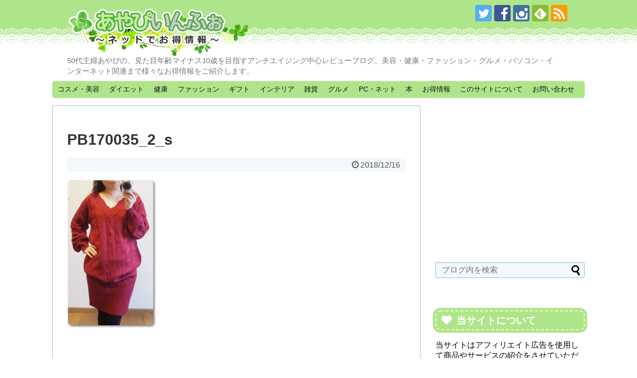

--- FILE ---
content_type: text/html; charset=UTF-8
request_url: http://ayapi.info/yumetenbou_knit-957.html/pb170035_2_s
body_size: 18549
content:
<!DOCTYPE html>
<html lang="ja"
	prefix="og: https://ogp.me/ns#" >
<head>
<meta charset="UTF-8">
  <meta name="viewport" content="width=1280, maximum-scale=1, user-scalable=yes">
<link rel="alternate" type="application/rss+xml" title="あやぴいんふぉ～ネットでお得情報～ RSS Feed" href="http://ayapi.info/feed" />
<link rel="pingback" href="http://ayapi.info/xmlrpc.php" />
<meta name="robots" content="noindex,follow">
<meta name="description" content="" />
<!-- OGP -->
<meta property="og:type" content="article">
<meta property="og:description" content="">
<meta property="og:title" content="PB170035_2_s">
<meta property="og:url" content="http://ayapi.info/yumetenbou_knit-957.html/pb170035_2_s">
<meta property="og:image" content="http://ayapi.info/wp-content/themes/simplicity2-child/images/og-image.jpg">
<meta property="og:site_name" content="あやぴいんふぉ～ネットでお得情報～">
<meta property="og:locale" content="ja_JP">
<!-- /OGP -->
<!-- Twitter Card -->
<meta name="twitter:card" content="summary">
<meta name="twitter:description" content="">
<meta name="twitter:title" content="PB170035_2_s">
<meta name="twitter:url" content="http://ayapi.info/yumetenbou_knit-957.html/pb170035_2_s">
<meta name="twitter:image" content="http://ayapi.info/wp-content/themes/simplicity2-child/images/og-image.jpg">
<meta name="twitter:domain" content="ayapi.info">
<meta name="twitter:creator" content="@https://twitter.com/ayapiy">
<meta name="twitter:site" content="@https://twitter.com/ayapiy">
<!-- /Twitter Card -->
<script src="//accaii.com/ayapi/script.js" async></script><noscript><img src="//accaii.com/ayapi/script?guid=on"></noscript>



<script type="text/javascript" language="javascript">
    var vc_pid = "884698194";
</script><script type="text/javascript" src="//aml.valuecommerce.com/vcdal.js"></script>

<script type="text/javascript" src="//mlb.valuecommerce.com/mylinkbox.js" async></script>

<script src="https://crs.adapf.com/cirqua.js?id=dkPeNljA" id="cirqua-jssdk"></script>
<title>PB170035_2_s | あやぴいんふぉ～ネットでお得情報～</title>

		<!-- All in One SEO 4.1.7 -->
		<meta name="robots" content="max-image-preview:large" />
		<link rel="canonical" href="http://ayapi.info/yumetenbou_knit-957.html/pb170035_2_s" />
		<meta property="og:locale" content="ja_JP" />
		<meta property="og:site_name" content="あやぴいんふぉ～ネットでお得情報～ | 50代主婦あやぴの、見た目年齢マイナス10歳を目指すアンチエイジング中心レビューブログ。美容・健康・ファッション・グルメ・パソコン・インターネット関連まで様々なお得情報をご紹介します。" />
		<meta property="og:type" content="article" />
		<meta property="og:title" content="PB170035_2_s | あやぴいんふぉ～ネットでお得情報～" />
		<meta property="og:url" content="http://ayapi.info/yumetenbou_knit-957.html/pb170035_2_s" />
		<meta property="article:published_time" content="2018-12-16T10:48:35+00:00" />
		<meta property="article:modified_time" content="2018-12-16T10:48:35+00:00" />
		<meta name="twitter:card" content="summary" />
		<meta name="twitter:title" content="PB170035_2_s | あやぴいんふぉ～ネットでお得情報～" />
		<script type="application/ld+json" class="aioseo-schema">
			{"@context":"https:\/\/schema.org","@graph":[{"@type":"WebSite","@id":"http:\/\/ayapi.info\/#website","url":"http:\/\/ayapi.info\/","name":"\u3042\u3084\u3074\u3044\u3093\u3075\u3049\uff5e\u30cd\u30c3\u30c8\u3067\u304a\u5f97\u60c5\u5831\uff5e","description":"50\u4ee3\u4e3b\u5a66\u3042\u3084\u3074\u306e\u3001\u898b\u305f\u76ee\u5e74\u9f62\u30de\u30a4\u30ca\u30b910\u6b73\u3092\u76ee\u6307\u3059\u30a2\u30f3\u30c1\u30a8\u30a4\u30b8\u30f3\u30b0\u4e2d\u5fc3\u30ec\u30d3\u30e5\u30fc\u30d6\u30ed\u30b0\u3002\u7f8e\u5bb9\u30fb\u5065\u5eb7\u30fb\u30d5\u30a1\u30c3\u30b7\u30e7\u30f3\u30fb\u30b0\u30eb\u30e1\u30fb\u30d1\u30bd\u30b3\u30f3\u30fb\u30a4\u30f3\u30bf\u30fc\u30cd\u30c3\u30c8\u95a2\u9023\u307e\u3067\u69d8\u3005\u306a\u304a\u5f97\u60c5\u5831\u3092\u3054\u7d39\u4ecb\u3057\u307e\u3059\u3002","inLanguage":"ja","publisher":{"@id":"http:\/\/ayapi.info\/#organization"}},{"@type":"Organization","@id":"http:\/\/ayapi.info\/#organization","name":"\u3042\u3084\u3074\u3044\u3093\u3075\u3049\uff5e\u30cd\u30c3\u30c8\u3067\u304a\u5f97\u60c5\u5831\uff5e","url":"http:\/\/ayapi.info\/"},{"@type":"BreadcrumbList","@id":"http:\/\/ayapi.info\/yumetenbou_knit-957.html\/pb170035_2_s#breadcrumblist","itemListElement":[{"@type":"ListItem","@id":"http:\/\/ayapi.info\/#listItem","position":1,"item":{"@type":"WebPage","@id":"http:\/\/ayapi.info\/","name":"\u30db\u30fc\u30e0","description":"40\u4ee3\u4e3b\u5a66\u3042\u3084\u3074\u306e\u3001\u898b\u305f\u76ee\u5e74\u9f62\u30de\u30a4\u30ca\u30b910\u6b73\u3092\u76ee\u6307\u3059\u30a2\u30f3\u30c1\u30a8\u30a4\u30b8\u30f3\u30b0\u4e2d\u5fc3\u30ec\u30d3\u30e5\u30fc\u30d6\u30ed\u30b0\u3002\u7f8e\u5bb9\u30fb\u5065\u5eb7\u30fb\u30d5\u30a1\u30c3\u30b7\u30e7\u30f3\u30fb\u30b0\u30eb\u30e1\u30fb\u30d1\u30bd\u30b3\u30f3\u30fb\u30a4\u30f3\u30bf\u30fc\u30cd\u30c3\u30c8\u95a2\u9023\u307e\u3067\u69d8\u3005\u306a\u304a\u5f97\u60c5\u5831\u3092\u3054\u7d39\u4ecb\u3057\u307e\u3059\u3002","url":"http:\/\/ayapi.info\/"},"nextItem":"http:\/\/ayapi.info\/yumetenbou_knit-957.html\/pb170035_2_s#listItem"},{"@type":"ListItem","@id":"http:\/\/ayapi.info\/yumetenbou_knit-957.html\/pb170035_2_s#listItem","position":2,"item":{"@type":"WebPage","@id":"http:\/\/ayapi.info\/yumetenbou_knit-957.html\/pb170035_2_s","name":"PB170035_2_s","url":"http:\/\/ayapi.info\/yumetenbou_knit-957.html\/pb170035_2_s"},"previousItem":"http:\/\/ayapi.info\/#listItem"}]},{"@type":"Person","@id":"http:\/\/ayapi.info\/author\/ayapi#author","url":"http:\/\/ayapi.info\/author\/ayapi","name":"\u3042\u3084\u3074","image":{"@type":"ImageObject","@id":"http:\/\/ayapi.info\/yumetenbou_knit-957.html\/pb170035_2_s#authorImage","url":"https:\/\/secure.gravatar.com\/avatar\/c7878b73f5d77b4eaced27fd912941aa9724994cc39f6fad0c36aa1fd4a36bae?s=96&d=mm&r=g","width":96,"height":96,"caption":"\u3042\u3084\u3074"}},{"@type":"ItemPage","@id":"http:\/\/ayapi.info\/yumetenbou_knit-957.html\/pb170035_2_s#itempage","url":"http:\/\/ayapi.info\/yumetenbou_knit-957.html\/pb170035_2_s","name":"PB170035_2_s | \u3042\u3084\u3074\u3044\u3093\u3075\u3049\uff5e\u30cd\u30c3\u30c8\u3067\u304a\u5f97\u60c5\u5831\uff5e","inLanguage":"ja","isPartOf":{"@id":"http:\/\/ayapi.info\/#website"},"breadcrumb":{"@id":"http:\/\/ayapi.info\/yumetenbou_knit-957.html\/pb170035_2_s#breadcrumblist"},"author":"http:\/\/ayapi.info\/author\/ayapi#author","creator":"http:\/\/ayapi.info\/author\/ayapi#author","datePublished":"2018-12-16T10:48:35+09:00","dateModified":"2018-12-16T10:48:35+09:00"}]}
		</script>
		<!-- All in One SEO -->

<link rel="alternate" type="application/rss+xml" title="あやぴいんふぉ～ネットでお得情報～ &raquo; フィード" href="http://ayapi.info/feed" />
<link rel="alternate" type="application/rss+xml" title="あやぴいんふぉ～ネットでお得情報～ &raquo; コメントフィード" href="http://ayapi.info/comments/feed" />
<link rel="alternate" type="application/rss+xml" title="あやぴいんふぉ～ネットでお得情報～ &raquo; PB170035_2_s のコメントのフィード" href="http://ayapi.info/yumetenbou_knit-957.html/pb170035_2_s/feed" />
<link rel="alternate" title="oEmbed (JSON)" type="application/json+oembed" href="http://ayapi.info/wp-json/oembed/1.0/embed?url=http%3A%2F%2Fayapi.info%2Fyumetenbou_knit-957.html%2Fpb170035_2_s" />
<link rel="alternate" title="oEmbed (XML)" type="text/xml+oembed" href="http://ayapi.info/wp-json/oembed/1.0/embed?url=http%3A%2F%2Fayapi.info%2Fyumetenbou_knit-957.html%2Fpb170035_2_s&#038;format=xml" />
<style id='wp-img-auto-sizes-contain-inline-css' type='text/css'>
img:is([sizes=auto i],[sizes^="auto," i]){contain-intrinsic-size:3000px 1500px}
/*# sourceURL=wp-img-auto-sizes-contain-inline-css */
</style>
<link rel='stylesheet' id='simplicity-style-css' href='http://ayapi.info/wp-content/themes/simplicity2/style.css' type='text/css' media='all' />
<link rel='stylesheet' id='responsive-style-css' href='http://ayapi.info/wp-content/themes/simplicity2/css/responsive-pc.css' type='text/css' media='all' />
<link rel='stylesheet' id='skin-style-css' href='http://ayapi.info/wp-content/themes/simplicity2/skins/sora/style.css' type='text/css' media='all' />
<link rel='stylesheet' id='font-awesome-style-css' href='http://ayapi.info/wp-content/themes/simplicity2/webfonts/css/font-awesome.min.css' type='text/css' media='all' />
<link rel='stylesheet' id='icomoon-style-css' href='http://ayapi.info/wp-content/themes/simplicity2/webfonts/icomoon/style.css' type='text/css' media='all' />
<link rel='stylesheet' id='extension-style-css' href='http://ayapi.info/wp-content/themes/simplicity2/css/extension.css' type='text/css' media='all' />
<style id='extension-style-inline-css' type='text/css'>
#navi ul,#navi ul.sub-menu,#navi ul.children{background-color:#afe58a;border-color:#afe58a}#page-top a{color:#afe58a}#page-top a{background-color:#daeada}#footer{background-color:#afe58a}ul.snsp li.twitter-page a span{background-color:#55acee}ul.snsp li.facebook-page a span{background-color:#3b5998}ul.snsp li.google-plus-page a span{background-color:#dd4b39}ul.snsp li.instagram-page a span{background-color:#3f729b}ul.snsp li.hatebu-page a span{background-color:#008fde}ul.snsp li.pinterest-page a span{background-color:#cc2127}ul.snsp li.youtube-page a span{background-color:#e52d27}ul.snsp li.flickr-page a span{background-color:#1d1d1b}ul.snsp li.line-page a span{background-color:#00c300}ul.snsp li.feedly-page a span{background-color:#87bd33}ul.snsp li.push7-page a span{background-color:#eeac00}ul.snsp li.rss-page a span{background-color:#fe9900}ul.snsp li a:hover{opacity:.7} .entry-thumb img,.related-entry-thumb img,.widget_new_entries ul li img,.widget_new_popular ul li img,.widget_popular_ranking ul li img,#prev-next img,.widget_new_entries .new-entrys-large .new-entry img{border-radius:10px} #header{background-image:url(https://ayapi.info/wp-content/uploads/2017/01/bg2.png);background-position:0 0;background-size:100% auto;background-repeat:no-repeat}@media screen and (max-width:1110px){#navi{background-color:#afe58a}}@media screen and (max-width:639px){.article br{display:block}}
/*# sourceURL=extension-style-inline-css */
</style>
<link rel='stylesheet' id='child-style-css' href='http://ayapi.info/wp-content/themes/simplicity2-child/style.css' type='text/css' media='all' />
<link rel='stylesheet' id='print-style-css' href='http://ayapi.info/wp-content/themes/simplicity2/css/print.css' type='text/css' media='print' />
<style id='wp-emoji-styles-inline-css' type='text/css'>

	img.wp-smiley, img.emoji {
		display: inline !important;
		border: none !important;
		box-shadow: none !important;
		height: 1em !important;
		width: 1em !important;
		margin: 0 0.07em !important;
		vertical-align: -0.1em !important;
		background: none !important;
		padding: 0 !important;
	}
/*# sourceURL=wp-emoji-styles-inline-css */
</style>
<style id='wp-block-library-inline-css' type='text/css'>
:root{--wp-block-synced-color:#7a00df;--wp-block-synced-color--rgb:122,0,223;--wp-bound-block-color:var(--wp-block-synced-color);--wp-editor-canvas-background:#ddd;--wp-admin-theme-color:#007cba;--wp-admin-theme-color--rgb:0,124,186;--wp-admin-theme-color-darker-10:#006ba1;--wp-admin-theme-color-darker-10--rgb:0,107,160.5;--wp-admin-theme-color-darker-20:#005a87;--wp-admin-theme-color-darker-20--rgb:0,90,135;--wp-admin-border-width-focus:2px}@media (min-resolution:192dpi){:root{--wp-admin-border-width-focus:1.5px}}.wp-element-button{cursor:pointer}:root .has-very-light-gray-background-color{background-color:#eee}:root .has-very-dark-gray-background-color{background-color:#313131}:root .has-very-light-gray-color{color:#eee}:root .has-very-dark-gray-color{color:#313131}:root .has-vivid-green-cyan-to-vivid-cyan-blue-gradient-background{background:linear-gradient(135deg,#00d084,#0693e3)}:root .has-purple-crush-gradient-background{background:linear-gradient(135deg,#34e2e4,#4721fb 50%,#ab1dfe)}:root .has-hazy-dawn-gradient-background{background:linear-gradient(135deg,#faaca8,#dad0ec)}:root .has-subdued-olive-gradient-background{background:linear-gradient(135deg,#fafae1,#67a671)}:root .has-atomic-cream-gradient-background{background:linear-gradient(135deg,#fdd79a,#004a59)}:root .has-nightshade-gradient-background{background:linear-gradient(135deg,#330968,#31cdcf)}:root .has-midnight-gradient-background{background:linear-gradient(135deg,#020381,#2874fc)}:root{--wp--preset--font-size--normal:16px;--wp--preset--font-size--huge:42px}.has-regular-font-size{font-size:1em}.has-larger-font-size{font-size:2.625em}.has-normal-font-size{font-size:var(--wp--preset--font-size--normal)}.has-huge-font-size{font-size:var(--wp--preset--font-size--huge)}.has-text-align-center{text-align:center}.has-text-align-left{text-align:left}.has-text-align-right{text-align:right}.has-fit-text{white-space:nowrap!important}#end-resizable-editor-section{display:none}.aligncenter{clear:both}.items-justified-left{justify-content:flex-start}.items-justified-center{justify-content:center}.items-justified-right{justify-content:flex-end}.items-justified-space-between{justify-content:space-between}.screen-reader-text{border:0;clip-path:inset(50%);height:1px;margin:-1px;overflow:hidden;padding:0;position:absolute;width:1px;word-wrap:normal!important}.screen-reader-text:focus{background-color:#ddd;clip-path:none;color:#444;display:block;font-size:1em;height:auto;left:5px;line-height:normal;padding:15px 23px 14px;text-decoration:none;top:5px;width:auto;z-index:100000}html :where(.has-border-color){border-style:solid}html :where([style*=border-top-color]){border-top-style:solid}html :where([style*=border-right-color]){border-right-style:solid}html :where([style*=border-bottom-color]){border-bottom-style:solid}html :where([style*=border-left-color]){border-left-style:solid}html :where([style*=border-width]){border-style:solid}html :where([style*=border-top-width]){border-top-style:solid}html :where([style*=border-right-width]){border-right-style:solid}html :where([style*=border-bottom-width]){border-bottom-style:solid}html :where([style*=border-left-width]){border-left-style:solid}html :where(img[class*=wp-image-]){height:auto;max-width:100%}:where(figure){margin:0 0 1em}html :where(.is-position-sticky){--wp-admin--admin-bar--position-offset:var(--wp-admin--admin-bar--height,0px)}@media screen and (max-width:600px){html :where(.is-position-sticky){--wp-admin--admin-bar--position-offset:0px}}

/*# sourceURL=wp-block-library-inline-css */
</style><style id='global-styles-inline-css' type='text/css'>
:root{--wp--preset--aspect-ratio--square: 1;--wp--preset--aspect-ratio--4-3: 4/3;--wp--preset--aspect-ratio--3-4: 3/4;--wp--preset--aspect-ratio--3-2: 3/2;--wp--preset--aspect-ratio--2-3: 2/3;--wp--preset--aspect-ratio--16-9: 16/9;--wp--preset--aspect-ratio--9-16: 9/16;--wp--preset--color--black: #000000;--wp--preset--color--cyan-bluish-gray: #abb8c3;--wp--preset--color--white: #ffffff;--wp--preset--color--pale-pink: #f78da7;--wp--preset--color--vivid-red: #cf2e2e;--wp--preset--color--luminous-vivid-orange: #ff6900;--wp--preset--color--luminous-vivid-amber: #fcb900;--wp--preset--color--light-green-cyan: #7bdcb5;--wp--preset--color--vivid-green-cyan: #00d084;--wp--preset--color--pale-cyan-blue: #8ed1fc;--wp--preset--color--vivid-cyan-blue: #0693e3;--wp--preset--color--vivid-purple: #9b51e0;--wp--preset--gradient--vivid-cyan-blue-to-vivid-purple: linear-gradient(135deg,rgb(6,147,227) 0%,rgb(155,81,224) 100%);--wp--preset--gradient--light-green-cyan-to-vivid-green-cyan: linear-gradient(135deg,rgb(122,220,180) 0%,rgb(0,208,130) 100%);--wp--preset--gradient--luminous-vivid-amber-to-luminous-vivid-orange: linear-gradient(135deg,rgb(252,185,0) 0%,rgb(255,105,0) 100%);--wp--preset--gradient--luminous-vivid-orange-to-vivid-red: linear-gradient(135deg,rgb(255,105,0) 0%,rgb(207,46,46) 100%);--wp--preset--gradient--very-light-gray-to-cyan-bluish-gray: linear-gradient(135deg,rgb(238,238,238) 0%,rgb(169,184,195) 100%);--wp--preset--gradient--cool-to-warm-spectrum: linear-gradient(135deg,rgb(74,234,220) 0%,rgb(151,120,209) 20%,rgb(207,42,186) 40%,rgb(238,44,130) 60%,rgb(251,105,98) 80%,rgb(254,248,76) 100%);--wp--preset--gradient--blush-light-purple: linear-gradient(135deg,rgb(255,206,236) 0%,rgb(152,150,240) 100%);--wp--preset--gradient--blush-bordeaux: linear-gradient(135deg,rgb(254,205,165) 0%,rgb(254,45,45) 50%,rgb(107,0,62) 100%);--wp--preset--gradient--luminous-dusk: linear-gradient(135deg,rgb(255,203,112) 0%,rgb(199,81,192) 50%,rgb(65,88,208) 100%);--wp--preset--gradient--pale-ocean: linear-gradient(135deg,rgb(255,245,203) 0%,rgb(182,227,212) 50%,rgb(51,167,181) 100%);--wp--preset--gradient--electric-grass: linear-gradient(135deg,rgb(202,248,128) 0%,rgb(113,206,126) 100%);--wp--preset--gradient--midnight: linear-gradient(135deg,rgb(2,3,129) 0%,rgb(40,116,252) 100%);--wp--preset--font-size--small: 13px;--wp--preset--font-size--medium: 20px;--wp--preset--font-size--large: 36px;--wp--preset--font-size--x-large: 42px;--wp--preset--spacing--20: 0.44rem;--wp--preset--spacing--30: 0.67rem;--wp--preset--spacing--40: 1rem;--wp--preset--spacing--50: 1.5rem;--wp--preset--spacing--60: 2.25rem;--wp--preset--spacing--70: 3.38rem;--wp--preset--spacing--80: 5.06rem;--wp--preset--shadow--natural: 6px 6px 9px rgba(0, 0, 0, 0.2);--wp--preset--shadow--deep: 12px 12px 50px rgba(0, 0, 0, 0.4);--wp--preset--shadow--sharp: 6px 6px 0px rgba(0, 0, 0, 0.2);--wp--preset--shadow--outlined: 6px 6px 0px -3px rgb(255, 255, 255), 6px 6px rgb(0, 0, 0);--wp--preset--shadow--crisp: 6px 6px 0px rgb(0, 0, 0);}:where(.is-layout-flex){gap: 0.5em;}:where(.is-layout-grid){gap: 0.5em;}body .is-layout-flex{display: flex;}.is-layout-flex{flex-wrap: wrap;align-items: center;}.is-layout-flex > :is(*, div){margin: 0;}body .is-layout-grid{display: grid;}.is-layout-grid > :is(*, div){margin: 0;}:where(.wp-block-columns.is-layout-flex){gap: 2em;}:where(.wp-block-columns.is-layout-grid){gap: 2em;}:where(.wp-block-post-template.is-layout-flex){gap: 1.25em;}:where(.wp-block-post-template.is-layout-grid){gap: 1.25em;}.has-black-color{color: var(--wp--preset--color--black) !important;}.has-cyan-bluish-gray-color{color: var(--wp--preset--color--cyan-bluish-gray) !important;}.has-white-color{color: var(--wp--preset--color--white) !important;}.has-pale-pink-color{color: var(--wp--preset--color--pale-pink) !important;}.has-vivid-red-color{color: var(--wp--preset--color--vivid-red) !important;}.has-luminous-vivid-orange-color{color: var(--wp--preset--color--luminous-vivid-orange) !important;}.has-luminous-vivid-amber-color{color: var(--wp--preset--color--luminous-vivid-amber) !important;}.has-light-green-cyan-color{color: var(--wp--preset--color--light-green-cyan) !important;}.has-vivid-green-cyan-color{color: var(--wp--preset--color--vivid-green-cyan) !important;}.has-pale-cyan-blue-color{color: var(--wp--preset--color--pale-cyan-blue) !important;}.has-vivid-cyan-blue-color{color: var(--wp--preset--color--vivid-cyan-blue) !important;}.has-vivid-purple-color{color: var(--wp--preset--color--vivid-purple) !important;}.has-black-background-color{background-color: var(--wp--preset--color--black) !important;}.has-cyan-bluish-gray-background-color{background-color: var(--wp--preset--color--cyan-bluish-gray) !important;}.has-white-background-color{background-color: var(--wp--preset--color--white) !important;}.has-pale-pink-background-color{background-color: var(--wp--preset--color--pale-pink) !important;}.has-vivid-red-background-color{background-color: var(--wp--preset--color--vivid-red) !important;}.has-luminous-vivid-orange-background-color{background-color: var(--wp--preset--color--luminous-vivid-orange) !important;}.has-luminous-vivid-amber-background-color{background-color: var(--wp--preset--color--luminous-vivid-amber) !important;}.has-light-green-cyan-background-color{background-color: var(--wp--preset--color--light-green-cyan) !important;}.has-vivid-green-cyan-background-color{background-color: var(--wp--preset--color--vivid-green-cyan) !important;}.has-pale-cyan-blue-background-color{background-color: var(--wp--preset--color--pale-cyan-blue) !important;}.has-vivid-cyan-blue-background-color{background-color: var(--wp--preset--color--vivid-cyan-blue) !important;}.has-vivid-purple-background-color{background-color: var(--wp--preset--color--vivid-purple) !important;}.has-black-border-color{border-color: var(--wp--preset--color--black) !important;}.has-cyan-bluish-gray-border-color{border-color: var(--wp--preset--color--cyan-bluish-gray) !important;}.has-white-border-color{border-color: var(--wp--preset--color--white) !important;}.has-pale-pink-border-color{border-color: var(--wp--preset--color--pale-pink) !important;}.has-vivid-red-border-color{border-color: var(--wp--preset--color--vivid-red) !important;}.has-luminous-vivid-orange-border-color{border-color: var(--wp--preset--color--luminous-vivid-orange) !important;}.has-luminous-vivid-amber-border-color{border-color: var(--wp--preset--color--luminous-vivid-amber) !important;}.has-light-green-cyan-border-color{border-color: var(--wp--preset--color--light-green-cyan) !important;}.has-vivid-green-cyan-border-color{border-color: var(--wp--preset--color--vivid-green-cyan) !important;}.has-pale-cyan-blue-border-color{border-color: var(--wp--preset--color--pale-cyan-blue) !important;}.has-vivid-cyan-blue-border-color{border-color: var(--wp--preset--color--vivid-cyan-blue) !important;}.has-vivid-purple-border-color{border-color: var(--wp--preset--color--vivid-purple) !important;}.has-vivid-cyan-blue-to-vivid-purple-gradient-background{background: var(--wp--preset--gradient--vivid-cyan-blue-to-vivid-purple) !important;}.has-light-green-cyan-to-vivid-green-cyan-gradient-background{background: var(--wp--preset--gradient--light-green-cyan-to-vivid-green-cyan) !important;}.has-luminous-vivid-amber-to-luminous-vivid-orange-gradient-background{background: var(--wp--preset--gradient--luminous-vivid-amber-to-luminous-vivid-orange) !important;}.has-luminous-vivid-orange-to-vivid-red-gradient-background{background: var(--wp--preset--gradient--luminous-vivid-orange-to-vivid-red) !important;}.has-very-light-gray-to-cyan-bluish-gray-gradient-background{background: var(--wp--preset--gradient--very-light-gray-to-cyan-bluish-gray) !important;}.has-cool-to-warm-spectrum-gradient-background{background: var(--wp--preset--gradient--cool-to-warm-spectrum) !important;}.has-blush-light-purple-gradient-background{background: var(--wp--preset--gradient--blush-light-purple) !important;}.has-blush-bordeaux-gradient-background{background: var(--wp--preset--gradient--blush-bordeaux) !important;}.has-luminous-dusk-gradient-background{background: var(--wp--preset--gradient--luminous-dusk) !important;}.has-pale-ocean-gradient-background{background: var(--wp--preset--gradient--pale-ocean) !important;}.has-electric-grass-gradient-background{background: var(--wp--preset--gradient--electric-grass) !important;}.has-midnight-gradient-background{background: var(--wp--preset--gradient--midnight) !important;}.has-small-font-size{font-size: var(--wp--preset--font-size--small) !important;}.has-medium-font-size{font-size: var(--wp--preset--font-size--medium) !important;}.has-large-font-size{font-size: var(--wp--preset--font-size--large) !important;}.has-x-large-font-size{font-size: var(--wp--preset--font-size--x-large) !important;}
/*# sourceURL=global-styles-inline-css */
</style>

<style id='classic-theme-styles-inline-css' type='text/css'>
/*! This file is auto-generated */
.wp-block-button__link{color:#fff;background-color:#32373c;border-radius:9999px;box-shadow:none;text-decoration:none;padding:calc(.667em + 2px) calc(1.333em + 2px);font-size:1.125em}.wp-block-file__button{background:#32373c;color:#fff;text-decoration:none}
/*# sourceURL=/wp-includes/css/classic-themes.min.css */
</style>
<link rel='stylesheet' id='contact-form-7-css' href='http://ayapi.info/wp-content/plugins/contact-form-7/includes/css/styles.css' type='text/css' media='all' />
<link rel='stylesheet' id='toc-screen-css' href='http://ayapi.info/wp-content/plugins/table-of-contents-plus/screen.min.css' type='text/css' media='all' />
<link rel='stylesheet' id='wordpress-popular-posts-css-css' href='http://ayapi.info/wp-content/plugins/wordpress-popular-posts/assets/css/wpp.css' type='text/css' media='all' />
<link rel='stylesheet' id='yyi_rinker_stylesheet-css' href='http://ayapi.info/wp-content/plugins/yyi-rinker/css/style.css?v=1.11.1' type='text/css' media='all' />
<script type="text/javascript" src="http://ayapi.info/wp-includes/js/jquery/jquery.min.js" id="jquery-core-js"></script>
<script type="text/javascript" src="http://ayapi.info/wp-includes/js/jquery/jquery-migrate.min.js" id="jquery-migrate-js"></script>
<script type="application/json" id="wpp-json">
/* <![CDATA[ */
{"sampling_active":0,"sampling_rate":100,"ajax_url":"http:\/\/ayapi.info\/wp-json\/wordpress-popular-posts\/v1\/popular-posts","api_url":"http:\/\/ayapi.info\/wp-json\/wordpress-popular-posts","ID":18755,"token":"bc5080090e","lang":0,"debug":0}
//# sourceURL=wpp-json
/* ]]> */
</script>
<script type="text/javascript" src="http://ayapi.info/wp-content/plugins/wordpress-popular-posts/assets/js/wpp.min.js" id="wpp-js-js"></script>
<script type="text/javascript" src="http://ayapi.info/wp-content/plugins/yyi-rinker/js/event-tracking.js?v=1.11.1" id="yyi_rinker_event_tracking_script-js"></script>
<link rel="EditURI" type="application/rsd+xml" title="RSD" href="http://ayapi.info/xmlrpc.php?rsd" />
<meta name="generator" content="WordPress 6.9" />
<link rel='shortlink' href='http://ayapi.info/?p=18755' />
            <style id="wpp-loading-animation-styles">@-webkit-keyframes bgslide{from{background-position-x:0}to{background-position-x:-200%}}@keyframes bgslide{from{background-position-x:0}to{background-position-x:-200%}}.wpp-widget-placeholder,.wpp-widget-block-placeholder{margin:0 auto;width:60px;height:3px;background:#dd3737;background:linear-gradient(90deg,#dd3737 0%,#571313 10%,#dd3737 100%);background-size:200% auto;border-radius:3px;-webkit-animation:bgslide 1s infinite linear;animation:bgslide 1s infinite linear}</style>
            <script type="text/javascript" language="javascript">
    var vc_pid = "884698194";
</script><script type="text/javascript" src="//aml.valuecommerce.com/vcdal.js" async></script><style>
.yyi-rinker-images {
    display: flex;
    justify-content: center;
    align-items: center;
    position: relative;

}
div.yyi-rinker-image img.yyi-rinker-main-img.hidden {
    display: none;
}

.yyi-rinker-images-arrow {
    cursor: pointer;
    position: absolute;
    top: 50%;
    display: block;
    margin-top: -11px;
    opacity: 0.6;
    width: 22px;
}

.yyi-rinker-images-arrow-left{
    left: -10px;
}
.yyi-rinker-images-arrow-right{
    right: -10px;
}

.yyi-rinker-images-arrow-left.hidden {
    display: none;
}

.yyi-rinker-images-arrow-right.hidden {
    display: none;
}
div.yyi-rinker-contents.yyi-rinker-design-tate  div.yyi-rinker-box{
    flex-direction: column;
}

div.yyi-rinker-contents.yyi-rinker-design-slim div.yyi-rinker-box .yyi-rinker-links {
    flex-direction: column;
}

div.yyi-rinker-contents.yyi-rinker-design-slim div.yyi-rinker-info {
    width: 100%;
}

div.yyi-rinker-contents.yyi-rinker-design-slim .yyi-rinker-title {
    text-align: center;
}

div.yyi-rinker-contents.yyi-rinker-design-slim .yyi-rinker-links {
    text-align: center;
}
div.yyi-rinker-contents.yyi-rinker-design-slim .yyi-rinker-image {
    margin: auto;
}

div.yyi-rinker-contents.yyi-rinker-design-slim div.yyi-rinker-info ul.yyi-rinker-links li {
	align-self: stretch;
}
div.yyi-rinker-contents.yyi-rinker-design-slim div.yyi-rinker-box div.yyi-rinker-info {
	padding: 0;
}
div.yyi-rinker-contents.yyi-rinker-design-slim div.yyi-rinker-box {
	flex-direction: column;
	padding: 14px 5px 0;
}

.yyi-rinker-design-slim div.yyi-rinker-box div.yyi-rinker-info {
	text-align: center;
}

.yyi-rinker-design-slim div.price-box span.price {
	display: block;
}

div.yyi-rinker-contents.yyi-rinker-design-slim div.yyi-rinker-info div.yyi-rinker-title a{
	font-size:16px;
}

div.yyi-rinker-contents.yyi-rinker-design-slim ul.yyi-rinker-links li.amazonkindlelink:before,  div.yyi-rinker-contents.yyi-rinker-design-slim ul.yyi-rinker-links li.amazonlink:before,  div.yyi-rinker-contents.yyi-rinker-design-slim ul.yyi-rinker-links li.rakutenlink:before, div.yyi-rinker-contents.yyi-rinker-design-slim ul.yyi-rinker-links li.yahoolink:before, div.yyi-rinker-contents.yyi-rinker-design-slim ul.yyi-rinker-links li.mercarilink:before {
	font-size:12px;
}

div.yyi-rinker-contents.yyi-rinker-design-slim ul.yyi-rinker-links li a {
	font-size: 13px;
}
.entry-content ul.yyi-rinker-links li {
	padding: 0;
}

div.yyi-rinker-contents .yyi-rinker-attention.attention_desing_right_ribbon {
    width: 89px;
    height: 91px;
    position: absolute;
    top: -1px;
    right: -1px;
    left: auto;
    overflow: hidden;
}

div.yyi-rinker-contents .yyi-rinker-attention.attention_desing_right_ribbon span {
    display: inline-block;
    width: 146px;
    position: absolute;
    padding: 4px 0;
    left: -13px;
    top: 12px;
    text-align: center;
    font-size: 12px;
    line-height: 24px;
    -webkit-transform: rotate(45deg);
    transform: rotate(45deg);
    box-shadow: 0 1px 3px rgba(0, 0, 0, 0.2);
}

div.yyi-rinker-contents .yyi-rinker-attention.attention_desing_right_ribbon {
    background: none;
}
.yyi-rinker-attention.attention_desing_right_ribbon .yyi-rinker-attention-after,
.yyi-rinker-attention.attention_desing_right_ribbon .yyi-rinker-attention-before{
display:none;
}
div.yyi-rinker-use-right_ribbon div.yyi-rinker-title {
    margin-right: 2rem;
}

				</style><style type="text/css">.broken_link, a.broken_link {
	text-decoration: line-through;
}</style><link rel="icon" href="http://ayapi.info/wp-content/uploads/2013/10/cropped-icon-32x32.png" sizes="32x32" />
<link rel="icon" href="http://ayapi.info/wp-content/uploads/2013/10/cropped-icon-192x192.png" sizes="192x192" />
<link rel="apple-touch-icon" href="http://ayapi.info/wp-content/uploads/2013/10/cropped-icon-180x180.png" />
<meta name="msapplication-TileImage" content="http://ayapi.info/wp-content/uploads/2013/10/cropped-icon-270x270.png" />
</head>
  <body class="attachment wp-singular attachment-template-default single single-attachment postid-18755 attachmentid-18755 attachment-jpeg wp-theme-simplicity2 wp-child-theme-simplicity2-child" itemscope itemtype="http://schema.org/WebPage">
    <div id="container">

      <!-- header -->
      <header itemscope itemtype="http://schema.org/WPHeader">
        <div id="header" class="clearfix">
          <div id="header-in">

                        <div id="h-top">
              <!-- モバイルメニュー表示用のボタン -->
<div id="mobile-menu">
  <a id="mobile-menu-toggle" href="#"><span class="fa fa-bars fa-2x"></span></a>
</div>

              <div class="alignleft top-title-catchphrase">
                <!-- サイトのタイトル -->
<p id="site-title" itemscope itemtype="http://schema.org/Organization">
  <a href="http://ayapi.info/"><img src="https://ayapi.info/wp-content/uploads/2013/10/ayapi.png" alt="あやぴいんふぉ～ネットでお得情報～" class="site-title-img" /></a></p>
<!-- サイトの概要 -->
<p id="site-description">
  50代主婦あやぴの、見た目年齢マイナス10歳を目指すアンチエイジング中心レビューブログ。美容・健康・ファッション・グルメ・パソコン・インターネット関連まで様々なお得情報をご紹介します。</p>
              </div>

              <div class="alignright top-sns-follows">
                                <!-- SNSページ -->
<div class="sns-pages">
<p class="sns-follow-msg">フォローする</p>
<ul class="snsp">
<li class="twitter-page"><a href="//twitter.com/https://twitter.com/ayapiy" target="_blank" title="Twitterをフォロー" rel="nofollow"><span class="icon-twitter-logo"></span></a></li><li class="facebook-page"><a href="//www.facebook.com/https://www.facebook.com/ayapiinfo" target="_blank" title="Facebookをフォロー" rel="nofollow"><span class="icon-facebook-logo"></span></a></li><li class="instagram-page"><a href="//instagram.com/https://www.instagram.com/ayapiy/" target="_blank" title="Instagramをフォロー" rel="nofollow"><span class="icon-instagram-logo"></span></a></li><li class="feedly-page"><a href='//feedly.com/index.html#subscription%2Ffeed%2Fhttp%3A%2F%2Fayapi.info%2Ffeed' target='blank' title="feedlyで更新情報を購読" rel="nofollow"><span class="icon-feedly-logo"></span></a></li><li class="rss-page"><a href="http://ayapi.info/feed" target="_blank" title="RSSで更新情報をフォロー" rel="nofollow"><span class="icon-rss-logo"></span></a></li>  </ul>
</div>
                              </div>

            </div><!-- /#h-top -->
          </div><!-- /#header-in -->
        </div><!-- /#header -->
      </header>

      <!-- Navigation -->
<nav itemscope itemtype="http://schema.org/SiteNavigationElement">
  <div id="navi">
      	<div id="navi-in">
      <div class="menu-%e3%82%b0%e3%83%ad%e3%83%bc%e3%83%90%e3%83%ab%e3%83%8a%e3%83%93-container"><ul id="menu-%e3%82%b0%e3%83%ad%e3%83%bc%e3%83%90%e3%83%ab%e3%83%8a%e3%83%93" class="menu"><li id="menu-item-12985" class="menu-item menu-item-type-taxonomy menu-item-object-category menu-item-has-children menu-item-12985"><a href="http://ayapi.info/category/%e3%82%b3%e3%82%b9%e3%83%a1%e3%83%bb%e7%be%8e%e5%ae%b9">コスメ・美容</a>
<ul class="sub-menu">
	<li id="menu-item-13013" class="menu-item menu-item-type-taxonomy menu-item-object-category menu-item-13013"><a href="http://ayapi.info/category/%e3%82%b3%e3%82%b9%e3%83%a1%e3%83%bb%e7%be%8e%e5%ae%b9/%e3%83%88%e3%83%a9%e3%82%a4%e3%82%a2%e3%83%ab%e3%82%bb%e3%83%83%e3%83%88">トライアルセット</a></li>
	<li id="menu-item-13019" class="menu-item menu-item-type-taxonomy menu-item-object-category menu-item-13019"><a href="http://ayapi.info/category/%e3%82%b3%e3%82%b9%e3%83%a1%e3%83%bb%e7%be%8e%e5%ae%b9/%e7%be%8e%e9%a1%94%e5%99%a8">美顔器</a></li>
	<li id="menu-item-13067" class="menu-item menu-item-type-taxonomy menu-item-object-category menu-item-13067"><a href="http://ayapi.info/category/%e3%82%b3%e3%82%b9%e3%83%a1%e3%83%bb%e7%be%8e%e5%ae%b9/%e7%be%8e%e5%ae%b9%e3%82%b5%e3%83%97%e3%83%aa%e3%83%a1%e3%83%b3%e3%83%88">美容サプリメント</a></li>
	<li id="menu-item-13014" class="menu-item menu-item-type-taxonomy menu-item-object-category menu-item-13014"><a href="http://ayapi.info/category/%e3%82%b3%e3%82%b9%e3%83%a1%e3%83%bb%e7%be%8e%e5%ae%b9/%e3%83%89%e3%82%af%e3%82%bf%e3%83%bc%e3%82%b7%e3%83%bc%e3%83%a9%e3%83%9c">ドクターシーラボ</a></li>
	<li id="menu-item-13011" class="menu-item menu-item-type-taxonomy menu-item-object-category menu-item-13011"><a href="http://ayapi.info/category/%e3%82%b3%e3%82%b9%e3%83%a1%e3%83%bb%e7%be%8e%e5%ae%b9/dhc">DHC</a></li>
	<li id="menu-item-13015" class="menu-item menu-item-type-taxonomy menu-item-object-category menu-item-13015"><a href="http://ayapi.info/category/%e3%82%b3%e3%82%b9%e3%83%a1%e3%83%bb%e7%be%8e%e5%ae%b9/%e3%83%93%e3%83%bc%e3%82%b0%e3%83%ac%e3%83%b3">ビーグレン</a></li>
	<li id="menu-item-13016" class="menu-item menu-item-type-taxonomy menu-item-object-category menu-item-13016"><a href="http://ayapi.info/category/%e3%82%b3%e3%82%b9%e3%83%a1%e3%83%bb%e7%be%8e%e5%ae%b9/%e3%83%95%e3%82%a7%e3%82%a4%e3%82%b7%e3%83%a3%e3%83%ab%e3%82%a8%e3%82%b9%e3%83%86">フェイシャルエステ</a></li>
	<li id="menu-item-13020" class="menu-item menu-item-type-taxonomy menu-item-object-category menu-item-13020"><a href="http://ayapi.info/category/%e3%82%b3%e3%82%b9%e3%83%a1%e3%83%bb%e7%be%8e%e5%ae%b9/%e8%84%b1%e6%af%9b">脱毛</a></li>
	<li id="menu-item-13017" class="menu-item menu-item-type-taxonomy menu-item-object-category menu-item-13017"><a href="http://ayapi.info/category/%e3%82%b3%e3%82%b9%e3%83%a1%e3%83%bb%e7%be%8e%e5%ae%b9/%e3%83%98%e3%82%a2%e3%82%b1%e3%82%a2">ヘアケア</a></li>
	<li id="menu-item-13046" class="menu-item menu-item-type-taxonomy menu-item-object-category menu-item-13046"><a href="http://ayapi.info/category/%e3%82%b3%e3%82%b9%e3%83%a1%e3%83%bb%e7%be%8e%e5%ae%b9/%e3%83%9c%e3%83%87%e3%82%a3%e3%82%b1%e3%82%a2">ボディケア</a></li>
</ul>
</li>
<li id="menu-item-12987" class="menu-item menu-item-type-taxonomy menu-item-object-category menu-item-has-children menu-item-12987"><a href="http://ayapi.info/category/%e3%83%80%e3%82%a4%e3%82%a8%e3%83%83%e3%83%88">ダイエット</a>
<ul class="sub-menu">
	<li id="menu-item-13038" class="menu-item menu-item-type-taxonomy menu-item-object-category menu-item-13038"><a href="http://ayapi.info/category/%e3%83%80%e3%82%a4%e3%82%a8%e3%83%83%e3%83%88/%e7%b3%96%e8%b3%aa%e5%88%b6%e9%99%90">糖質制限</a></li>
	<li id="menu-item-13021" class="menu-item menu-item-type-taxonomy menu-item-object-category menu-item-13021"><a href="http://ayapi.info/category/%e3%83%80%e3%82%a4%e3%82%a8%e3%83%83%e3%83%88/%e3%82%a8%e3%82%af%e3%82%b5%e3%82%b5%e3%82%a4%e3%82%ba">エクササイズ</a></li>
	<li id="menu-item-13023" class="menu-item menu-item-type-taxonomy menu-item-object-category menu-item-13023"><a href="http://ayapi.info/category/%e3%83%80%e3%82%a4%e3%82%a8%e3%83%83%e3%83%88/%e3%83%80%e3%82%a4%e3%82%a8%e3%83%83%e3%83%88%e3%82%b5%e3%83%97%e3%83%aa%e3%83%a1%e3%83%b3%e3%83%88">ダイエットサプリメント</a></li>
	<li id="menu-item-13025" class="menu-item menu-item-type-taxonomy menu-item-object-category menu-item-13025"><a href="http://ayapi.info/category/%e3%83%80%e3%82%a4%e3%82%a8%e3%83%83%e3%83%88/%e3%83%80%e3%82%a4%e3%82%a8%e3%83%83%e3%83%88%e3%83%95%e3%83%bc%e3%83%89">ダイエットフード</a></li>
	<li id="menu-item-13024" class="menu-item menu-item-type-taxonomy menu-item-object-category menu-item-13024"><a href="http://ayapi.info/category/%e3%83%80%e3%82%a4%e3%82%a8%e3%83%83%e3%83%88/%e3%83%80%e3%82%a4%e3%82%a8%e3%83%83%e3%83%88%e3%83%86%e3%82%a3%e3%83%bc">ダイエットティー</a></li>
	<li id="menu-item-13022" class="menu-item menu-item-type-taxonomy menu-item-object-category menu-item-13022"><a href="http://ayapi.info/category/%e3%83%80%e3%82%a4%e3%82%a8%e3%83%83%e3%83%88/%e3%82%a8%e3%82%b9%e3%83%86">エステ</a></li>
</ul>
</li>
<li id="menu-item-12988" class="menu-item menu-item-type-taxonomy menu-item-object-category menu-item-has-children menu-item-12988"><a href="http://ayapi.info/category/%e5%81%a5%e5%ba%b7">健康</a>
<ul class="sub-menu">
	<li id="menu-item-13036" class="menu-item menu-item-type-taxonomy menu-item-object-category menu-item-13036"><a href="http://ayapi.info/category/%e5%81%a5%e5%ba%b7/%e5%86%b7%e3%81%88%e5%8f%96%e3%82%8a">冷え取り</a></li>
	<li id="menu-item-13037" class="menu-item menu-item-type-taxonomy menu-item-object-category menu-item-13037"><a href="http://ayapi.info/category/%e5%81%a5%e5%ba%b7/%e8%8a%b1%e7%b2%89%e7%97%87">花粉症</a></li>
	<li id="menu-item-13066" class="menu-item menu-item-type-taxonomy menu-item-object-category menu-item-13066"><a href="http://ayapi.info/category/%e5%81%a5%e5%ba%b7/%e3%82%b5%e3%83%97%e3%83%aa%e3%83%a1%e3%83%b3%e3%83%88">サプリメント</a></li>
</ul>
</li>
<li id="menu-item-12986" class="menu-item menu-item-type-taxonomy menu-item-object-category menu-item-has-children menu-item-12986"><a href="http://ayapi.info/category/%e3%83%95%e3%82%a1%e3%83%83%e3%82%b7%e3%83%a7%e3%83%b3">ファッション</a>
<ul class="sub-menu">
	<li id="menu-item-13026" class="menu-item menu-item-type-taxonomy menu-item-object-category menu-item-13026"><a href="http://ayapi.info/category/%e3%83%95%e3%82%a1%e3%83%83%e3%82%b7%e3%83%a7%e3%83%b3/%e3%82%a4%e3%83%b3%e3%83%8a%e3%83%bc">インナー</a></li>
	<li id="menu-item-13033" class="menu-item menu-item-type-taxonomy menu-item-object-category menu-item-13033"><a href="http://ayapi.info/category/%e3%83%95%e3%82%a1%e3%83%83%e3%82%b7%e3%83%a7%e3%83%b3/%e8%82%b2%e4%b9%b3%e3%83%96%e3%83%a9">育乳ブラ</a></li>
	<li id="menu-item-13034" class="menu-item menu-item-type-taxonomy menu-item-object-category menu-item-13034"><a href="http://ayapi.info/category/%e3%83%95%e3%82%a1%e3%83%83%e3%82%b7%e3%83%a7%e3%83%b3/%e9%9d%b4">靴</a></li>
	<li id="menu-item-13027" class="menu-item menu-item-type-taxonomy menu-item-object-category menu-item-13027"><a href="http://ayapi.info/category/%e3%83%95%e3%82%a1%e3%83%83%e3%82%b7%e3%83%a7%e3%83%b3/%e3%82%af%e3%83%ad%e3%83%83%e3%82%af%e3%82%b9">クロックス</a></li>
	<li id="menu-item-13031" class="menu-item menu-item-type-taxonomy menu-item-object-category menu-item-13031"><a href="http://ayapi.info/category/%e3%83%95%e3%82%a1%e3%83%83%e3%82%b7%e3%83%a7%e3%83%b3/%e3%83%90%e3%83%83%e3%82%b0">バッグ</a></li>
	<li id="menu-item-13028" class="menu-item menu-item-type-taxonomy menu-item-object-category menu-item-13028"><a href="http://ayapi.info/category/%e3%83%95%e3%82%a1%e3%83%83%e3%82%b7%e3%83%a7%e3%83%b3/%e3%82%b9%e3%83%bc%e3%83%84">スーツ</a></li>
	<li id="menu-item-13035" class="menu-item menu-item-type-taxonomy menu-item-object-category menu-item-13035"><a href="http://ayapi.info/category/%e3%83%95%e3%82%a1%e3%83%83%e3%82%b7%e3%83%a7%e3%83%b3/%e3%83%99%e3%83%ab%e3%83%a1%e3%82%be%e3%83%b3">ベルメゾン</a></li>
	<li id="menu-item-13030" class="menu-item menu-item-type-taxonomy menu-item-object-category menu-item-13030"><a href="http://ayapi.info/category/%e3%83%95%e3%82%a1%e3%83%83%e3%82%b7%e3%83%a7%e3%83%b3/%e3%83%8b%e3%83%83%e3%82%bb%e3%83%b3">ニッセン</a></li>
	<li id="menu-item-13029" class="menu-item menu-item-type-taxonomy menu-item-object-category menu-item-13029"><a href="http://ayapi.info/category/%e3%83%95%e3%82%a1%e3%83%83%e3%82%b7%e3%83%a7%e3%83%b3/%e3%82%bb%e3%82%b7%e3%83%bc%e3%83%ab">セシール</a></li>
	<li id="menu-item-13032" class="menu-item menu-item-type-taxonomy menu-item-object-category menu-item-13032"><a href="http://ayapi.info/category/%e3%83%95%e3%82%a1%e3%83%83%e3%82%b7%e3%83%a7%e3%83%b3/%e3%83%99%e3%83%ab%e3%83%bc%e3%83%8a">ベルーナ/RyuRyu</a></li>
</ul>
</li>
<li id="menu-item-13047" class="menu-item menu-item-type-taxonomy menu-item-object-category menu-item-has-children menu-item-13047"><a href="http://ayapi.info/category/%e3%82%ae%e3%83%95%e3%83%88">ギフト</a>
<ul class="sub-menu">
	<li id="menu-item-13049" class="menu-item menu-item-type-taxonomy menu-item-object-category menu-item-13049"><a href="http://ayapi.info/category/%e3%82%ae%e3%83%95%e3%83%88/%e6%af%8d%e3%81%ae%e6%97%a5">母の日</a></li>
	<li id="menu-item-13050" class="menu-item menu-item-type-taxonomy menu-item-object-category menu-item-13050"><a href="http://ayapi.info/category/%e3%82%ae%e3%83%95%e3%83%88/%e7%88%b6%e3%81%ae%e6%97%a5">父の日</a></li>
	<li id="menu-item-13048" class="menu-item menu-item-type-taxonomy menu-item-object-category menu-item-13048"><a href="http://ayapi.info/category/%e3%82%ae%e3%83%95%e3%83%88/%e3%83%90%e3%83%ac%e3%83%b3%e3%82%bf%e3%82%a4%e3%83%b3%e3%83%87%e3%83%bc">バレンタインデー</a></li>
</ul>
</li>
<li id="menu-item-12991" class="menu-item menu-item-type-taxonomy menu-item-object-category menu-item-12991"><a href="http://ayapi.info/category/%e3%82%a4%e3%83%b3%e3%83%86%e3%83%aa%e3%82%a2">インテリア</a></li>
<li id="menu-item-12989" class="menu-item menu-item-type-taxonomy menu-item-object-category menu-item-has-children menu-item-12989"><a href="http://ayapi.info/category/%e9%9b%91%e8%b2%a8">雑貨</a>
<ul class="sub-menu">
	<li id="menu-item-13055" class="menu-item menu-item-type-taxonomy menu-item-object-category menu-item-13055"><a href="http://ayapi.info/category/%e7%94%9f%e6%b4%bb%e3%83%bb%e5%ae%b6%e4%ba%8b">生活・家事</a></li>
	<li id="menu-item-13052" class="menu-item menu-item-type-taxonomy menu-item-object-category menu-item-13052"><a href="http://ayapi.info/category/%e9%9b%91%e8%b2%a8/%e3%83%95%e3%82%a7%e3%83%aa%e3%82%b7%e3%83%a2">フェリシモ</a></li>
	<li id="menu-item-13053" class="menu-item menu-item-type-taxonomy menu-item-object-category menu-item-13053"><a href="http://ayapi.info/category/%e9%9b%91%e8%b2%a8/%e3%83%95%e3%82%a9%e3%83%88%e3%82%a2%e3%83%ab%e3%83%90%e3%83%a0">フォトアルバム</a></li>
	<li id="menu-item-13051" class="menu-item menu-item-type-taxonomy menu-item-object-category menu-item-13051"><a href="http://ayapi.info/category/%e9%9b%91%e8%b2%a8/%e3%82%ad%e3%83%83%e3%83%81%e3%83%b3%e9%9b%91%e8%b2%a8">キッチン雑貨</a></li>
</ul>
</li>
<li id="menu-item-12990" class="menu-item menu-item-type-taxonomy menu-item-object-category menu-item-has-children menu-item-12990"><a href="http://ayapi.info/category/%e3%82%b0%e3%83%ab%e3%83%a1">グルメ</a>
<ul class="sub-menu">
	<li id="menu-item-13043" class="menu-item menu-item-type-taxonomy menu-item-object-category menu-item-13043"><a href="http://ayapi.info/category/%e3%82%b0%e3%83%ab%e3%83%a1/%e3%81%8a%e5%8f%96%e3%82%8a%e5%af%84%e3%81%9b">お取り寄せ</a></li>
	<li id="menu-item-13044" class="menu-item menu-item-type-taxonomy menu-item-object-category menu-item-13044"><a href="http://ayapi.info/category/%e3%82%b0%e3%83%ab%e3%83%a1/%e3%82%b9%e3%82%a4%e3%83%bc%e3%83%84">スイーツ</a></li>
	<li id="menu-item-13045" class="menu-item menu-item-type-taxonomy menu-item-object-category menu-item-13045"><a href="http://ayapi.info/category/%e3%82%b0%e3%83%ab%e3%83%a1/%e3%83%89%e3%83%aa%e3%83%b3%e3%82%af">ドリンク</a></li>
	<li id="menu-item-13054" class="menu-item menu-item-type-taxonomy menu-item-object-category menu-item-13054"><a href="http://ayapi.info/category/%e3%82%b0%e3%83%ab%e3%83%a1/%e6%96%99%e7%90%86">料理</a></li>
</ul>
</li>
<li id="menu-item-12992" class="menu-item menu-item-type-taxonomy menu-item-object-category menu-item-has-children menu-item-12992"><a href="http://ayapi.info/category/pc%e3%83%bb%e3%83%8d%e3%83%83%e3%83%88">PC・ネット</a>
<ul class="sub-menu">
	<li id="menu-item-13041" class="menu-item menu-item-type-taxonomy menu-item-object-category menu-item-13041"><a href="http://ayapi.info/category/pc%e3%83%bb%e3%83%8d%e3%83%83%e3%83%88/%e3%82%b9%e3%83%9e%e3%83%9b">スマホ</a></li>
	<li id="menu-item-14762" class="menu-item menu-item-type-taxonomy menu-item-object-category menu-item-14762"><a href="http://ayapi.info/category/%e3%82%b9%e3%83%9e%e3%83%9b%e3%82%b1%e3%83%bc%e3%82%b9">スマホケース</a></li>
	<li id="menu-item-13042" class="menu-item menu-item-type-taxonomy menu-item-object-category menu-item-13042"><a href="http://ayapi.info/category/pc%e3%83%bb%e3%83%8d%e3%83%83%e3%83%88/%e3%83%91%e3%82%bd%e3%82%b3%e3%83%b3">パソコン</a></li>
	<li id="menu-item-13040" class="menu-item menu-item-type-taxonomy menu-item-object-category menu-item-13040"><a href="http://ayapi.info/category/pc%e3%83%bb%e3%83%8d%e3%83%83%e3%83%88/wp%e3%82%ab%e3%82%b9%e3%82%bf%e3%83%9e%e3%82%a4%e3%82%ba%e3%83%a1%e3%83%a2">WPカスタマイズメモ</a></li>
</ul>
</li>
<li id="menu-item-13056" class="menu-item menu-item-type-taxonomy menu-item-object-category menu-item-13056"><a href="http://ayapi.info/category/%e6%9c%ac">本</a></li>
<li id="menu-item-12993" class="menu-item menu-item-type-taxonomy menu-item-object-category menu-item-has-children menu-item-12993"><a href="http://ayapi.info/category/%e3%81%8a%e5%be%97%e6%83%85%e5%a0%b1">お得情報</a>
<ul class="sub-menu">
	<li id="menu-item-13010" class="menu-item menu-item-type-taxonomy menu-item-object-category menu-item-13010"><a href="http://ayapi.info/category/%e3%81%8a%e5%be%97%e6%83%85%e5%a0%b1/%e7%84%a1%e6%96%99%e3%82%b5%e3%83%b3%e3%83%97%e3%83%ab">無料サンプル</a></li>
	<li id="menu-item-13009" class="menu-item menu-item-type-taxonomy menu-item-object-category menu-item-13009"><a href="http://ayapi.info/category/%e3%83%97%e3%83%ac%e3%82%bc%e3%83%b3%e3%83%88">プレゼント</a></li>
	<li id="menu-item-13039" class="menu-item menu-item-type-taxonomy menu-item-object-category menu-item-13039"><a href="http://ayapi.info/category/%e7%a6%8f%e8%a2%8b">福袋</a></li>
</ul>
</li>
<li id="menu-item-12980" class="menu-item menu-item-type-post_type menu-item-object-page menu-item-has-children menu-item-12980"><a href="http://ayapi.info/about">このサイトについて</a>
<ul class="sub-menu">
	<li id="menu-item-12979" class="menu-item menu-item-type-post_type menu-item-object-page menu-item-12979"><a href="http://ayapi.info/profile">プロフィール</a></li>
	<li id="menu-item-13008" class="menu-item menu-item-type-taxonomy menu-item-object-category menu-item-13008"><a href="http://ayapi.info/category/%e3%81%8a%e7%9f%a5%e3%82%89%e3%81%9b">お知らせ</a></li>
</ul>
</li>
<li id="menu-item-12981" class="menu-item menu-item-type-custom menu-item-object-custom menu-item-12981"><a href="https://ayapi.info/mail">お問い合わせ</a></li>
</ul></div>    </div><!-- /#navi-in -->
  </div><!-- /#navi -->
</nav>
<!-- /Navigation -->
      <!-- 本体部分 -->
      <div id="body">
        <div id="body-in">

          
          <!-- main -->
          <main itemscope itemprop="mainContentOfPage">
            <div id="main" itemscope itemtype="http://schema.org/Blog">


  
    <div id="post-18755" class="post-18755 attachment type-attachment status-inherit hentry">
  <article class="article">
  
  
  <header>
    <h1 class="entry-title">
            PB170035_2_s          </h1>
    <p class="post-meta">
            <span class="post-date"><span class="fa fa-clock-o fa-fw"></span><time class="entry-date date published updated" datetime="2018-12-16T19:48:35+09:00">2018/12/16</time></span>
          
      
      
          </p>

    
    
    
      </header>

  
  <div id="the-content" class="entry-content">
  <div class="theContentWrap-ccc"><p class="attachment"><a href='http://ayapi.info/wp-content/uploads/2018/12/PB170035_2_s.jpg'><img fetchpriority="high" decoding="async" width="180" height="300" src="http://ayapi.info/wp-content/uploads/2018/12/PB170035_2_s-180x300.jpg" class="attachment-medium size-medium" alt="" srcset="http://ayapi.info/wp-content/uploads/2018/12/PB170035_2_s-180x300.jpg 180w, http://ayapi.info/wp-content/uploads/2018/12/PB170035_2_s-320x535.jpg 320w, http://ayapi.info/wp-content/uploads/2018/12/PB170035_2_s.jpg 359w" sizes="(max-width: 180px) 100vw, 180px" /></a></p>
</div>  </div>

  <footer>
    <!-- ページリンク -->
    
    

    
    <div id="sns-group" class="sns-group sns-group-bottom">
    <div class="sns-buttons sns-buttons-pc">
    <p class="sns-share-msg">シェアする</p>
    <ul class="snsb snsb-balloon clearfix">
        <li class="balloon-btn twitter-balloon-btn">
      <span class="balloon-btn-set">
        <span class="arrow-box">
          <a href="//twitter.com/search?q=http%3A%2F%2Fayapi.info%2Fyumetenbou_knit-957.html%2Fpb170035_2_s" target="blank" class="arrow-box-link twitter-arrow-box-link" rel="nofollow">
            <span class="social-count twitter-count"><span class="fa fa-comments"></span></span>
          </a>
        </span>
        <a href="//twitter.com/share?text=PB170035_2_s&amp;url=http%3A%2F%2Fayapi.info%2Fyumetenbou_knit-957.html%2Fpb170035_2_s" target="blank" class="balloon-btn-link twitter-balloon-btn-link" rel="nofollow">
          <span class="icon-twitter"></span>
        </a>
      </span>
    </li>
            <li class="balloon-btn facebook-balloon-btn">
      <span class="balloon-btn-set">
        <span class="arrow-box">
          <a href="//www.facebook.com/sharer/sharer.php?u=http://ayapi.info/yumetenbou_knit-957.html/pb170035_2_s&amp;t=PB170035_2_s" target="blank" class="arrow-box-link facebook-arrow-box-link" rel="nofollow">
            <span class="social-count facebook-count"><span class="fa fa-spinner fa-pulse"></span></span>
          </a>
        </span>
        <a href="//www.facebook.com/sharer/sharer.php?u=http://ayapi.info/yumetenbou_knit-957.html/pb170035_2_s&amp;t=PB170035_2_s" target="blank" class="balloon-btn-link facebook-balloon-btn-link" rel="nofollow">
          <span class="icon-facebook"></span>
        </a>
      </span>
    </li>
            <li class="balloon-btn googleplus-balloon-btn">
      <span class="balloon-btn-set">
        <span class="arrow-box">
          <a href="//plus.google.com/share?url=http%3A%2F%2Fayapi.info%2Fyumetenbou_knit-957.html%2Fpb170035_2_s" onclick="javascript:window.open(this.href, '', 'menubar=no,toolbar=no,resizable=yes,scrollbars=yes,height=600,width=600');return false;" target="blank" class="arrow-box-link googleplus-arrow-box-link" rel="nofollow">
            <span class="social-count googleplus-count"><span class="fa fa-spinner fa-pulse"></span></span>
          </a>
        </span>
        <a href="//plus.google.com/share?url=http%3A%2F%2Fayapi.info%2Fyumetenbou_knit-957.html%2Fpb170035_2_s" onclick="javascript:window.open(this.href, '', 'menubar=no,toolbar=no,resizable=yes,scrollbars=yes,height=600,width=600');return false;" target="blank" class="balloon-btn-link googleplus-balloon-btn-link" rel="nofollow">
          <span class="icon-googleplus"></span>
        </a>
      </span>
    </li>
            <li class="balloon-btn hatena-balloon-btn">
      <span class="balloon-btn-set">
        <span class="arrow-box">
          <a href="//b.hatena.ne.jp/entry/ayapi.info/yumetenbou_knit-957.html/pb170035_2_s" target="blank" class="arrow-box-link hatena-arrow-box-link" rel="nofollow">
            <span class="social-count hatebu-count"><span class="fa fa-spinner fa-pulse"></span></span>
          </a>
        </span>
        <a href="//b.hatena.ne.jp/entry/ayapi.info/yumetenbou_knit-957.html/pb170035_2_s" target="blank" class="hatena-bookmark-button balloon-btn-link hatena-balloon-btn-link" data-hatena-bookmark-layout="simple" title="PB170035_2_s" rel="nofollow">
          <span class="icon-hatena"></span>
        </a>
      </span>
    </li>
            <li class="balloon-btn pocket-balloon-btn">
      <span class="balloon-btn-set">
        <span class="arrow-box">
          <a href="//getpocket.com/edit?url=http://ayapi.info/yumetenbou_knit-957.html/pb170035_2_s" target="blank" class="arrow-box-link pocket-arrow-box-link" rel="nofollow">
            <span class="social-count pocket-count"><span class="fa fa-spinner fa-pulse"></span></span>
          </a>
        </span>
        <a href="//getpocket.com/edit?url=http://ayapi.info/yumetenbou_knit-957.html/pb170035_2_s" target="blank" class="balloon-btn-link pocket-balloon-btn-link" rel="nofollow">
          <span class="icon-pocket"></span>
        </a>
      </span>
    </li>
                          </ul>
</div>

    <!-- SNSページ -->
<div class="sns-pages">
<p class="sns-follow-msg">フォローする</p>
<ul class="snsp">
<li class="twitter-page"><a href="//twitter.com/https://twitter.com/ayapiy" target="_blank" title="Twitterをフォロー" rel="nofollow"><span class="icon-twitter-logo"></span></a></li><li class="facebook-page"><a href="//www.facebook.com/https://www.facebook.com/ayapiinfo" target="_blank" title="Facebookをフォロー" rel="nofollow"><span class="icon-facebook-logo"></span></a></li><li class="instagram-page"><a href="//instagram.com/https://www.instagram.com/ayapiy/" target="_blank" title="Instagramをフォロー" rel="nofollow"><span class="icon-instagram-logo"></span></a></li><li class="feedly-page"><a href='//feedly.com/index.html#subscription%2Ffeed%2Fhttp%3A%2F%2Fayapi.info%2Ffeed' target='blank' title="feedlyで更新情報を購読" rel="nofollow"><span class="icon-feedly-logo"></span></a></li><li class="rss-page"><a href="http://ayapi.info/feed" target="_blank" title="RSSで更新情報をフォロー" rel="nofollow"><span class="icon-rss-logo"></span></a></li>  </ul>
</div>
    </div>

    
    <p class="footer-post-meta">

            <span class="post-tag"></span>
      
      <span class="post-author vcard author"><span class="fn"><span class="fa fa-user fa-fw"></span><a href="http://ayapi.info/author/ayapi">あやぴ</a>
</span></span>

      
          </p>
  </footer>
  </article><!-- .article -->
  </div><!-- .post -->

      <div id="under-entry-body">

            <aside id="related-entries">
        <h2>関連記事</h2>
            <p>記事は見つかりませんでした。</p>
  <br style="clear:both;">      </aside><!-- #related-entries -->
      


      
      
      <!-- post navigation -->
<div class="navigation">
  </div>
<!-- /post navigation -->
      <!-- comment area -->
<div id="comment-area">
	<aside>	<div id="respond" class="comment-respond">
		<h2 id="reply-title" class="comment-reply-title">コメントをどうぞ <small><a rel="nofollow" id="cancel-comment-reply-link" href="/yumetenbou_knit-957.html/pb170035_2_s#respond" style="display:none;">コメントをキャンセル</a></small></h2><form action="http://ayapi.info/wp-comments-post.php" method="post" id="commentform" class="comment-form"><p class="comment-notes"><span id="email-notes">メールアドレスが公開されることはありません。</span> <span class="required-field-message"><span class="required">※</span> が付いている欄は必須項目です</span></p><p class="comment-form-comment"><textarea id="comment" class="expanding" name="comment" cols="45" rows="8" aria-required="true" placeholder=""></textarea></p><p class="comment-form-author"><label for="author">名前 <span class="required">※</span></label> <input id="author" name="author" type="text" value="" size="30" maxlength="245" autocomplete="name" required="required" /></p>
<p class="comment-form-email"><label for="email">メール <span class="required">※</span></label> <input id="email" name="email" type="text" value="" size="30" maxlength="100" aria-describedby="email-notes" autocomplete="email" required="required" /></p>
<p class="comment-form-url"><label for="url">サイト</label> <input id="url" name="url" type="text" value="" size="30" maxlength="200" autocomplete="url" /></p>
<p class="comment-form-cookies-consent"><input id="wp-comment-cookies-consent" name="wp-comment-cookies-consent" type="checkbox" value="yes" /> <label for="wp-comment-cookies-consent">次回のコメントで使用するためブラウザーに自分の名前、メールアドレス、サイトを保存する。</label></p>
<p class="form-submit"><input name="submit" type="submit" id="submit" class="submit" value="コメントを送信" /> <input type='hidden' name='comment_post_ID' value='18755' id='comment_post_ID' />
<input type='hidden' name='comment_parent' id='comment_parent' value='0' />
</p><p style="display: none;"><input type="hidden" id="akismet_comment_nonce" name="akismet_comment_nonce" value="978c347fa5" /></p><p style="display: none !important;"><label>&#916;<textarea name="ak_hp_textarea" cols="45" rows="8" maxlength="100"></textarea></label><input type="hidden" id="ak_js_1" name="ak_js" value="10"/><script>document.getElementById( "ak_js_1" ).setAttribute( "value", ( new Date() ).getTime() );</script></p></form>	</div><!-- #respond -->
	<p class="akismet_comment_form_privacy_notice">このサイトはスパムを低減するために Akismet を使っています。<a href="https://akismet.com/privacy/" target="_blank" rel="nofollow noopener">コメントデータの処理方法の詳細はこちらをご覧ください</a>。</p></aside></div>
<!-- /comment area -->      </div>
    
            </div><!-- /#main -->
          </main>
        <!-- sidebar -->
<div id="sidebar" role="complementary">
    
  <div id="sidebar-widget">
  <!-- ウイジェット -->
  <aside id="text-4" class="widget widget_text">			<div class="textwidget"><p><script async src="https://pagead2.googlesyndication.com/pagead/js/adsbygoogle.js?client=ca-pub-8276938172637785"
crossorigin="anonymous"></script><!-- あやぴいんふぉ　サイドバー　バナー --><ins class="adsbygoogle"
style="display:inline-block;width:300px;height:250px"
data-ad-client="ca-pub-8276938172637785"
data-ad-slot="9217577112"></ins><script>
(adsbygoogle = window.adsbygoogle || []).push({});
</script></p>
</div>
		</aside><aside id="search-2" class="widget widget_search"><form method="get" id="searchform" action="http://ayapi.info/">
	<input type="text" placeholder="ブログ内を検索" name="s" id="s">
	<input type="submit" id="searchsubmit" value="">
</form></aside><aside id="text-5" class="widget widget_text"><h3 class="widget_title sidebar_widget_title">当サイトについて</h3>			<div class="textwidget"><p>当サイトはアフィリエイト広告を使用して商品やサービスの紹介をさせていただいております。</p>
</div>
		</aside><aside id="categories-2" class="widget widget_categories"><h3 class="widget_title sidebar_widget_title">カテゴリー</h3><form action="http://ayapi.info" method="get"><label class="screen-reader-text" for="cat">カテゴリー</label><select  name='cat' id='cat' class='postform'>
	<option value='-1'>カテゴリーを選択</option>
	<option class="level-0" value="5">コスメ・美容&nbsp;&nbsp;(458)</option>
	<option class="level-1" value="1133">&nbsp;&nbsp;&nbsp;DHC&nbsp;&nbsp;(31)</option>
	<option class="level-1" value="448">&nbsp;&nbsp;&nbsp;アルマード&nbsp;&nbsp;(5)</option>
	<option class="level-1" value="1739">&nbsp;&nbsp;&nbsp;オーガニックコスメ&nbsp;&nbsp;(2)</option>
	<option class="level-1" value="948">&nbsp;&nbsp;&nbsp;トライアルセット&nbsp;&nbsp;(49)</option>
	<option class="level-1" value="41">&nbsp;&nbsp;&nbsp;ドクターシーラボ&nbsp;&nbsp;(10)</option>
	<option class="level-1" value="332">&nbsp;&nbsp;&nbsp;ビーグレン&nbsp;&nbsp;(15)</option>
	<option class="level-1" value="543">&nbsp;&nbsp;&nbsp;フェイシャルエステ&nbsp;&nbsp;(5)</option>
	<option class="level-1" value="161">&nbsp;&nbsp;&nbsp;ヘアケア&nbsp;&nbsp;(40)</option>
	<option class="level-1" value="429">&nbsp;&nbsp;&nbsp;ベアミネラル&nbsp;&nbsp;(4)</option>
	<option class="level-1" value="1386">&nbsp;&nbsp;&nbsp;ボディケア&nbsp;&nbsp;(7)</option>
	<option class="level-1" value="1138">&nbsp;&nbsp;&nbsp;メビウス製薬&nbsp;&nbsp;(7)</option>
	<option class="level-1" value="1743">&nbsp;&nbsp;&nbsp;米肌&nbsp;&nbsp;(9)</option>
	<option class="level-1" value="238">&nbsp;&nbsp;&nbsp;美容サプリメント&nbsp;&nbsp;(22)</option>
	<option class="level-1" value="245">&nbsp;&nbsp;&nbsp;美容ドリンク&nbsp;&nbsp;(7)</option>
	<option class="level-1" value="1282">&nbsp;&nbsp;&nbsp;美白&nbsp;&nbsp;(7)</option>
	<option class="level-1" value="1340">&nbsp;&nbsp;&nbsp;美顔器&nbsp;&nbsp;(12)</option>
	<option class="level-1" value="137">&nbsp;&nbsp;&nbsp;脱毛&nbsp;&nbsp;(5)</option>
	<option class="level-0" value="146">健康&nbsp;&nbsp;(90)</option>
	<option class="level-1" value="897">&nbsp;&nbsp;&nbsp;オーラルケア&nbsp;&nbsp;(1)</option>
	<option class="level-1" value="241">&nbsp;&nbsp;&nbsp;サプリメント&nbsp;&nbsp;(21)</option>
	<option class="level-1" value="1955">&nbsp;&nbsp;&nbsp;マスク&nbsp;&nbsp;(2)</option>
	<option class="level-1" value="164">&nbsp;&nbsp;&nbsp;冷え取り&nbsp;&nbsp;(11)</option>
	<option class="level-1" value="147">&nbsp;&nbsp;&nbsp;花粉症&nbsp;&nbsp;(3)</option>
	<option class="level-0" value="27">ダイエット&nbsp;&nbsp;(104)</option>
	<option class="level-1" value="317">&nbsp;&nbsp;&nbsp;Saiby（サイビー）&nbsp;&nbsp;(11)</option>
	<option class="level-1" value="28">&nbsp;&nbsp;&nbsp;エクササイズ&nbsp;&nbsp;(13)</option>
	<option class="level-1" value="38">&nbsp;&nbsp;&nbsp;エステ&nbsp;&nbsp;(16)</option>
	<option class="level-1" value="168">&nbsp;&nbsp;&nbsp;ダイエットサプリメント&nbsp;&nbsp;(19)</option>
	<option class="level-1" value="630">&nbsp;&nbsp;&nbsp;ダイエットティー&nbsp;&nbsp;(5)</option>
	<option class="level-1" value="107">&nbsp;&nbsp;&nbsp;ダイエットフード&nbsp;&nbsp;(35)</option>
	<option class="level-1" value="1575">&nbsp;&nbsp;&nbsp;プライベートジム&nbsp;&nbsp;(4)</option>
	<option class="level-1" value="586">&nbsp;&nbsp;&nbsp;糖質制限&nbsp;&nbsp;(13)</option>
	<option class="level-0" value="18">ファッション&nbsp;&nbsp;(170)</option>
	<option class="level-1" value="995">&nbsp;&nbsp;&nbsp;アクセサリー&nbsp;&nbsp;(6)</option>
	<option class="level-1" value="132">&nbsp;&nbsp;&nbsp;インナー&nbsp;&nbsp;(23)</option>
	<option class="level-1" value="19">&nbsp;&nbsp;&nbsp;クロックス&nbsp;&nbsp;(35)</option>
	<option class="level-1" value="49">&nbsp;&nbsp;&nbsp;サッカー&nbsp;&nbsp;(3)</option>
	<option class="level-1" value="171">&nbsp;&nbsp;&nbsp;スーツ&nbsp;&nbsp;(1)</option>
	<option class="level-1" value="1396">&nbsp;&nbsp;&nbsp;セシール&nbsp;&nbsp;(5)</option>
	<option class="level-1" value="48">&nbsp;&nbsp;&nbsp;ニッセン&nbsp;&nbsp;(1)</option>
	<option class="level-1" value="1569">&nbsp;&nbsp;&nbsp;ネイル&nbsp;&nbsp;(2)</option>
	<option class="level-1" value="511">&nbsp;&nbsp;&nbsp;バッグ&nbsp;&nbsp;(9)</option>
	<option class="level-1" value="263">&nbsp;&nbsp;&nbsp;ベルメゾン&nbsp;&nbsp;(22)</option>
	<option class="level-1" value="1341">&nbsp;&nbsp;&nbsp;ベルーナ/RyuRyu&nbsp;&nbsp;(7)</option>
	<option class="level-1" value="1453">&nbsp;&nbsp;&nbsp;メンズ&nbsp;&nbsp;(3)</option>
	<option class="level-1" value="47">&nbsp;&nbsp;&nbsp;子供服&nbsp;&nbsp;(5)</option>
	<option class="level-1" value="99">&nbsp;&nbsp;&nbsp;育乳ブラ&nbsp;&nbsp;(10)</option>
	<option class="level-1" value="183">&nbsp;&nbsp;&nbsp;靴&nbsp;&nbsp;(40)</option>
	<option class="level-0" value="79">ギフト&nbsp;&nbsp;(44)</option>
	<option class="level-1" value="1088">&nbsp;&nbsp;&nbsp;バレンタインデー&nbsp;&nbsp;(6)</option>
	<option class="level-1" value="225">&nbsp;&nbsp;&nbsp;ホワイトデー&nbsp;&nbsp;(4)</option>
	<option class="level-1" value="266">&nbsp;&nbsp;&nbsp;母の日&nbsp;&nbsp;(16)</option>
	<option class="level-1" value="403">&nbsp;&nbsp;&nbsp;父の日&nbsp;&nbsp;(2)</option>
	<option class="level-0" value="57">グルメ&nbsp;&nbsp;(75)</option>
	<option class="level-1" value="2036">&nbsp;&nbsp;&nbsp;おせち&nbsp;&nbsp;(2)</option>
	<option class="level-1" value="89">&nbsp;&nbsp;&nbsp;お取り寄せ&nbsp;&nbsp;(57)</option>
	<option class="level-1" value="182">&nbsp;&nbsp;&nbsp;スイーツ&nbsp;&nbsp;(28)</option>
	<option class="level-1" value="1412">&nbsp;&nbsp;&nbsp;ドリンク&nbsp;&nbsp;(6)</option>
	<option class="level-1" value="88">&nbsp;&nbsp;&nbsp;料理&nbsp;&nbsp;(12)</option>
	<option class="level-0" value="126">旅行&nbsp;&nbsp;(3)</option>
	<option class="level-0" value="46">育児&nbsp;&nbsp;(13)</option>
	<option class="level-1" value="573">&nbsp;&nbsp;&nbsp;子供の教育&nbsp;&nbsp;(5)</option>
	<option class="level-0" value="80">音楽&nbsp;&nbsp;(1)</option>
	<option class="level-1" value="81">&nbsp;&nbsp;&nbsp;THE ALFEE&nbsp;&nbsp;(1)</option>
	<option class="level-1" value="82">&nbsp;&nbsp;&nbsp;ふなっしー&nbsp;&nbsp;(1)</option>
	<option class="level-0" value="10">雑貨&nbsp;&nbsp;(112)</option>
	<option class="level-1" value="615">&nbsp;&nbsp;&nbsp;My Little Box&nbsp;&nbsp;(18)</option>
	<option class="level-1" value="308">&nbsp;&nbsp;&nbsp;キッチン雑貨&nbsp;&nbsp;(6)</option>
	<option class="level-1" value="275">&nbsp;&nbsp;&nbsp;フェリシモ&nbsp;&nbsp;(15)</option>
	<option class="level-1" value="11">&nbsp;&nbsp;&nbsp;フォトアルバム&nbsp;&nbsp;(6)</option>
	<option class="level-1" value="850">&nbsp;&nbsp;&nbsp;洗剤・柔軟剤&nbsp;&nbsp;(7)</option>
	<option class="level-0" value="401">インテリア&nbsp;&nbsp;(11)</option>
	<option class="level-0" value="307">家電&nbsp;&nbsp;(13)</option>
	<option class="level-0" value="71">PC・ネット&nbsp;&nbsp;(30)</option>
	<option class="level-1" value="6">&nbsp;&nbsp;&nbsp;WPカスタマイズメモ&nbsp;&nbsp;(3)</option>
	<option class="level-1" value="12">&nbsp;&nbsp;&nbsp;スマホ&nbsp;&nbsp;(12)</option>
	<option class="level-1" value="886">&nbsp;&nbsp;&nbsp;パソコン&nbsp;&nbsp;(5)</option>
	<option class="level-0" value="22">お仕事のこと&nbsp;&nbsp;(16)</option>
	<option class="level-0" value="33">イベント&nbsp;&nbsp;(17)</option>
	<option class="level-0" value="53">福袋&nbsp;&nbsp;(6)</option>
	<option class="level-0" value="193">雑記&nbsp;&nbsp;(7)</option>
	<option class="level-0" value="119">お得情報&nbsp;&nbsp;(7)</option>
	<option class="level-1" value="549">&nbsp;&nbsp;&nbsp;無料サンプル&nbsp;&nbsp;(4)</option>
	<option class="level-0" value="4">お知らせ&nbsp;&nbsp;(14)</option>
	<option class="level-0" value="106">プレゼント&nbsp;&nbsp;(4)</option>
	<option class="level-0" value="1">未分類&nbsp;&nbsp;(1)</option>
	<option class="level-0" value="1423">スマホケース&nbsp;&nbsp;(13)</option>
	<option class="level-0" value="1179">写真&nbsp;&nbsp;(8)</option>
	<option class="level-0" value="771">本&nbsp;&nbsp;(13)</option>
	<option class="level-0" value="855">生活・家事&nbsp;&nbsp;(17)</option>
</select>
</form><script type="text/javascript">
/* <![CDATA[ */

( ( dropdownId ) => {
	const dropdown = document.getElementById( dropdownId );
	function onSelectChange() {
		setTimeout( () => {
			if ( 'escape' === dropdown.dataset.lastkey ) {
				return;
			}
			if ( dropdown.value && parseInt( dropdown.value ) > 0 && dropdown instanceof HTMLSelectElement ) {
				dropdown.parentElement.submit();
			}
		}, 250 );
	}
	function onKeyUp( event ) {
		if ( 'Escape' === event.key ) {
			dropdown.dataset.lastkey = 'escape';
		} else {
			delete dropdown.dataset.lastkey;
		}
	}
	function onClick() {
		delete dropdown.dataset.lastkey;
	}
	dropdown.addEventListener( 'keyup', onKeyUp );
	dropdown.addEventListener( 'click', onClick );
	dropdown.addEventListener( 'change', onSelectChange );
})( "cat" );

//# sourceURL=WP_Widget_Categories%3A%3Awidget
/* ]]> */
</script>
</aside><aside id="text-2" class="widget widget_text"><h3 class="widget_title sidebar_widget_title">お問い合わせ</h3>			<div class="textwidget"><p>レビュー・講師・取材依頼等<a href="https://ayapi.info/mail">あやぴ宛のご連絡はこちら</a>からメールでお願い致します。<br />
<a href="https://ayapi.info/mail"><img loading="lazy" decoding="async" class="aligncenter size-full wp-image-101" src="http://ayapi.info/wp-content/uploads/2013/11/mailform_s.png" alt="お問い合わせ" width="200" height="136" /></a></p>
</div>
		</aside><aside id="text-3" class="widget widget_text"><h3 class="widget_title sidebar_widget_title">プロフィール</h3>			<div class="textwidget"><p><img loading="lazy" decoding="async" class="size-full wp-image-15137 aligncenter" src="http://ayapi.info/wp-content/uploads/2017/06/DSC_0613_ss.jpg" alt="" width="200" height="200" srcset="http://ayapi.info/wp-content/uploads/2017/06/DSC_0613_ss.jpg 264w, http://ayapi.info/wp-content/uploads/2017/06/DSC_0613_ss-150x150.jpg 150w, http://ayapi.info/wp-content/uploads/2017/06/DSC_0613_ss-100x100.jpg 100w" sizes="auto, (max-width: 200px) 100vw, 200px" /></p>
<div align="center">あやぴ</div>
<p>現在53歳。見た目年齢―10歳を目指して日々アンチエイジングにいそしみながらお得なことを探しています♪<br />
大学生の２男子の母。<br />
ほとんど群馬な埼玉県在住。北海道札幌市出身。<br />
本業はパソコンインストラクタ。埼玉県熊谷市でアフィリエイトも教えられる<a href="https://sakura-pc.net/">パソコン教室</a>を運営しています。</p>
<p><a title="あやぴのプロフィール" href="https://ayapi.info/profile">&gt;&gt;詳しいプロフィールはこちら</a></p>
<p>ブログランキングに参加しています。<br />
<a href="https://blogmura.com/ranking/in?p_cid=10642311" target="_blank" rel="noopener"><img loading="lazy" decoding="async" src="https://b.blogmura.com/88_31.gif" alt="ブログランキング・にほんブログ村へ" width="88" height="31" border="0" /><br />
にほんブログ村</a></p>
</div>
		</aside>
<aside id="wpp-3" class="widget popular-posts">
<h3 class="widget_title sidebar_widget_title">人気記事ランキング</h3>

<p class="wpp-no-data">まだデータがありません。</p>
</aside>
  </div>

  
</div><!-- /#sidebar -->
        </div><!-- /#body-in -->
      </div><!-- /#body -->

      <!-- footer -->
      <footer itemscope itemtype="http://schema.org/WPFooter">
        <div id="footer" class="main-footer">
          <div id="footer-in">

                        <div id="footer-widget">
               <div class="footer-left">
               <aside id="archives-2" class="widget widget_archive"><h3 class="footer_widget_title">アーカイブ</h3>
			<ul>
					<li><a href='http://ayapi.info/2024/12'>2024年12月</a>&nbsp;(3)</li>
	<li><a href='http://ayapi.info/2024/11'>2024年11月</a>&nbsp;(2)</li>
	<li><a href='http://ayapi.info/2024/09'>2024年9月</a>&nbsp;(2)</li>
	<li><a href='http://ayapi.info/2024/03'>2024年3月</a>&nbsp;(1)</li>
	<li><a href='http://ayapi.info/2023/10'>2023年10月</a>&nbsp;(1)</li>
	<li><a href='http://ayapi.info/2023/07'>2023年7月</a>&nbsp;(1)</li>
	<li><a href='http://ayapi.info/2023/04'>2023年4月</a>&nbsp;(2)</li>
	<li><a href='http://ayapi.info/2023/03'>2023年3月</a>&nbsp;(1)</li>
	<li><a href='http://ayapi.info/2022/06'>2022年6月</a>&nbsp;(1)</li>
	<li><a href='http://ayapi.info/2022/04'>2022年4月</a>&nbsp;(1)</li>
	<li><a href='http://ayapi.info/2021/11'>2021年11月</a>&nbsp;(2)</li>
	<li><a href='http://ayapi.info/2021/10'>2021年10月</a>&nbsp;(1)</li>
	<li><a href='http://ayapi.info/2021/05'>2021年5月</a>&nbsp;(1)</li>
	<li><a href='http://ayapi.info/2021/04'>2021年4月</a>&nbsp;(5)</li>
	<li><a href='http://ayapi.info/2021/02'>2021年2月</a>&nbsp;(1)</li>
	<li><a href='http://ayapi.info/2021/01'>2021年1月</a>&nbsp;(1)</li>
	<li><a href='http://ayapi.info/2020/09'>2020年9月</a>&nbsp;(1)</li>
	<li><a href='http://ayapi.info/2020/07'>2020年7月</a>&nbsp;(2)</li>
	<li><a href='http://ayapi.info/2020/04'>2020年4月</a>&nbsp;(3)</li>
	<li><a href='http://ayapi.info/2020/03'>2020年3月</a>&nbsp;(2)</li>
	<li><a href='http://ayapi.info/2020/02'>2020年2月</a>&nbsp;(2)</li>
	<li><a href='http://ayapi.info/2020/01'>2020年1月</a>&nbsp;(2)</li>
	<li><a href='http://ayapi.info/2019/12'>2019年12月</a>&nbsp;(1)</li>
	<li><a href='http://ayapi.info/2019/10'>2019年10月</a>&nbsp;(2)</li>
	<li><a href='http://ayapi.info/2019/09'>2019年9月</a>&nbsp;(1)</li>
	<li><a href='http://ayapi.info/2019/08'>2019年8月</a>&nbsp;(1)</li>
	<li><a href='http://ayapi.info/2019/07'>2019年7月</a>&nbsp;(2)</li>
	<li><a href='http://ayapi.info/2019/06'>2019年6月</a>&nbsp;(4)</li>
	<li><a href='http://ayapi.info/2019/05'>2019年5月</a>&nbsp;(4)</li>
	<li><a href='http://ayapi.info/2019/04'>2019年4月</a>&nbsp;(3)</li>
	<li><a href='http://ayapi.info/2019/03'>2019年3月</a>&nbsp;(2)</li>
	<li><a href='http://ayapi.info/2019/02'>2019年2月</a>&nbsp;(5)</li>
	<li><a href='http://ayapi.info/2019/01'>2019年1月</a>&nbsp;(3)</li>
	<li><a href='http://ayapi.info/2018/12'>2018年12月</a>&nbsp;(6)</li>
	<li><a href='http://ayapi.info/2018/11'>2018年11月</a>&nbsp;(9)</li>
	<li><a href='http://ayapi.info/2018/10'>2018年10月</a>&nbsp;(2)</li>
	<li><a href='http://ayapi.info/2018/09'>2018年9月</a>&nbsp;(12)</li>
	<li><a href='http://ayapi.info/2018/08'>2018年8月</a>&nbsp;(7)</li>
	<li><a href='http://ayapi.info/2018/07'>2018年7月</a>&nbsp;(6)</li>
	<li><a href='http://ayapi.info/2018/06'>2018年6月</a>&nbsp;(3)</li>
	<li><a href='http://ayapi.info/2018/05'>2018年5月</a>&nbsp;(7)</li>
	<li><a href='http://ayapi.info/2018/04'>2018年4月</a>&nbsp;(6)</li>
	<li><a href='http://ayapi.info/2018/03'>2018年3月</a>&nbsp;(9)</li>
	<li><a href='http://ayapi.info/2018/02'>2018年2月</a>&nbsp;(5)</li>
	<li><a href='http://ayapi.info/2018/01'>2018年1月</a>&nbsp;(9)</li>
	<li><a href='http://ayapi.info/2017/12'>2017年12月</a>&nbsp;(10)</li>
	<li><a href='http://ayapi.info/2017/11'>2017年11月</a>&nbsp;(12)</li>
	<li><a href='http://ayapi.info/2017/10'>2017年10月</a>&nbsp;(6)</li>
	<li><a href='http://ayapi.info/2017/09'>2017年9月</a>&nbsp;(13)</li>
	<li><a href='http://ayapi.info/2017/08'>2017年8月</a>&nbsp;(10)</li>
	<li><a href='http://ayapi.info/2017/07'>2017年7月</a>&nbsp;(16)</li>
	<li><a href='http://ayapi.info/2017/06'>2017年6月</a>&nbsp;(10)</li>
	<li><a href='http://ayapi.info/2017/05'>2017年5月</a>&nbsp;(21)</li>
	<li><a href='http://ayapi.info/2017/04'>2017年4月</a>&nbsp;(15)</li>
	<li><a href='http://ayapi.info/2017/03'>2017年3月</a>&nbsp;(13)</li>
	<li><a href='http://ayapi.info/2017/02'>2017年2月</a>&nbsp;(12)</li>
	<li><a href='http://ayapi.info/2017/01'>2017年1月</a>&nbsp;(18)</li>
	<li><a href='http://ayapi.info/2016/12'>2016年12月</a>&nbsp;(16)</li>
	<li><a href='http://ayapi.info/2016/11'>2016年11月</a>&nbsp;(11)</li>
	<li><a href='http://ayapi.info/2016/10'>2016年10月</a>&nbsp;(13)</li>
	<li><a href='http://ayapi.info/2016/09'>2016年9月</a>&nbsp;(14)</li>
	<li><a href='http://ayapi.info/2016/08'>2016年8月</a>&nbsp;(10)</li>
	<li><a href='http://ayapi.info/2016/07'>2016年7月</a>&nbsp;(15)</li>
	<li><a href='http://ayapi.info/2016/06'>2016年6月</a>&nbsp;(19)</li>
	<li><a href='http://ayapi.info/2016/05'>2016年5月</a>&nbsp;(8)</li>
	<li><a href='http://ayapi.info/2016/04'>2016年4月</a>&nbsp;(17)</li>
	<li><a href='http://ayapi.info/2016/03'>2016年3月</a>&nbsp;(16)</li>
	<li><a href='http://ayapi.info/2016/02'>2016年2月</a>&nbsp;(10)</li>
	<li><a href='http://ayapi.info/2016/01'>2016年1月</a>&nbsp;(17)</li>
	<li><a href='http://ayapi.info/2015/12'>2015年12月</a>&nbsp;(14)</li>
	<li><a href='http://ayapi.info/2015/11'>2015年11月</a>&nbsp;(19)</li>
	<li><a href='http://ayapi.info/2015/10'>2015年10月</a>&nbsp;(23)</li>
	<li><a href='http://ayapi.info/2015/09'>2015年9月</a>&nbsp;(17)</li>
	<li><a href='http://ayapi.info/2015/08'>2015年8月</a>&nbsp;(10)</li>
	<li><a href='http://ayapi.info/2015/07'>2015年7月</a>&nbsp;(15)</li>
	<li><a href='http://ayapi.info/2015/06'>2015年6月</a>&nbsp;(17)</li>
	<li><a href='http://ayapi.info/2015/05'>2015年5月</a>&nbsp;(21)</li>
	<li><a href='http://ayapi.info/2015/04'>2015年4月</a>&nbsp;(13)</li>
	<li><a href='http://ayapi.info/2015/03'>2015年3月</a>&nbsp;(18)</li>
	<li><a href='http://ayapi.info/2015/02'>2015年2月</a>&nbsp;(12)</li>
	<li><a href='http://ayapi.info/2015/01'>2015年1月</a>&nbsp;(11)</li>
	<li><a href='http://ayapi.info/2014/12'>2014年12月</a>&nbsp;(16)</li>
	<li><a href='http://ayapi.info/2014/11'>2014年11月</a>&nbsp;(36)</li>
	<li><a href='http://ayapi.info/2014/10'>2014年10月</a>&nbsp;(20)</li>
	<li><a href='http://ayapi.info/2014/09'>2014年9月</a>&nbsp;(16)</li>
	<li><a href='http://ayapi.info/2014/08'>2014年8月</a>&nbsp;(19)</li>
	<li><a href='http://ayapi.info/2014/07'>2014年7月</a>&nbsp;(27)</li>
	<li><a href='http://ayapi.info/2014/06'>2014年6月</a>&nbsp;(23)</li>
	<li><a href='http://ayapi.info/2014/05'>2014年5月</a>&nbsp;(25)</li>
	<li><a href='http://ayapi.info/2014/04'>2014年4月</a>&nbsp;(17)</li>
	<li><a href='http://ayapi.info/2014/03'>2014年3月</a>&nbsp;(21)</li>
	<li><a href='http://ayapi.info/2014/02'>2014年2月</a>&nbsp;(15)</li>
	<li><a href='http://ayapi.info/2014/01'>2014年1月</a>&nbsp;(15)</li>
	<li><a href='http://ayapi.info/2013/12'>2013年12月</a>&nbsp;(17)</li>
	<li><a href='http://ayapi.info/2013/11'>2013年11月</a>&nbsp;(4)</li>
	<li><a href='http://ayapi.info/2012/07'>2012年7月</a>&nbsp;(1)</li>
			</ul>

			</aside>               </div>
               <div class="footer-center">
                                             </div>
               <div class="footer-right">
                                             </div>
            </div>
          
          <div class="clear"></div>
            <div id="copyright" class="wrapper">
                            <div class="credit">
                &copy; 2012  <a href="http://ayapi.info">あやぴいんふぉ～ネットでお得情報～</a>              </div>

                          </div>
        </div><!-- /#footer-in -->
        </div><!-- /#footer -->
      </footer>
      <div id="page-top">
      <a id="move-page-top"><span class="fa fa-angle-double-up fa-2x"></span></a>
  
</div>
          </div><!-- /#container -->
    <script type="speculationrules">
{"prefetch":[{"source":"document","where":{"and":[{"href_matches":"/*"},{"not":{"href_matches":["/wp-*.php","/wp-admin/*","/wp-content/uploads/*","/wp-content/*","/wp-content/plugins/*","/wp-content/themes/simplicity2-child/*","/wp-content/themes/simplicity2/*","/*\\?(.+)"]}},{"not":{"selector_matches":"a[rel~=\"nofollow\"]"}},{"not":{"selector_matches":".no-prefetch, .no-prefetch a"}}]},"eagerness":"conservative"}]}
</script>
<input type="hidden" id="ccc_nonce" name="ccc_nonce" value="e135c0e8d3" /><input type="hidden" name="_wp_http_referer" value="/yumetenbou_knit-957.html/pb170035_2_s" /><script src="http://ayapi.info/wp-includes/js/comment-reply.min.js" async></script>
<script type="text/javascript" id="simplicity-js-js-extra">
/* <![CDATA[ */
var social_count_config = {"permalink":"http://ayapi.info/yumetenbou_knit-957.html/pb170035_2_s","rss2_url":"http://ayapi.info/feed","theme_url":"http://ayapi.info/wp-content/themes/simplicity2","all_sns_share_btns_visible":"1","all_share_count_visible":"1","twitter_btn_visible":"","twitter_count_visible":"","facebook_btn_visible":"1","google_plus_btn_visible":"1","hatena_btn_visible":"1","pocket_btn_visible":"1","feedly_btn_visible":"","push7_btn_visible":"","push7_app_no":null};
//# sourceURL=simplicity-js-js-extra
/* ]]> */
</script>
<script src="http://ayapi.info/wp-content/themes/simplicity2/javascript.js" defer></script>
<script src="http://ayapi.info/wp-content/themes/simplicity2-child/javascript.js" defer></script>
<script type="text/javascript" src="http://ayapi.info/wp-includes/js/dist/vendor/wp-polyfill.min.js" id="wp-polyfill-js"></script>
<script type="text/javascript" id="contact-form-7-js-extra">
/* <![CDATA[ */
var wpcf7 = {"api":{"root":"http://ayapi.info/wp-json/","namespace":"contact-form-7/v1"}};
//# sourceURL=contact-form-7-js-extra
/* ]]> */
</script>
<script type="text/javascript" src="http://ayapi.info/wp-content/plugins/contact-form-7/includes/js/index.js" id="contact-form-7-js"></script>
<script type="text/javascript" id="toc-front-js-extra">
/* <![CDATA[ */
var tocplus = {"visibility_show":"show","visibility_hide":"hide","width":"Auto"};
//# sourceURL=toc-front-js-extra
/* ]]> */
</script>
<script type="text/javascript" src="http://ayapi.info/wp-content/plugins/table-of-contents-plus/front.min.js" id="toc-front-js"></script>
<script type="text/javascript" src="http://ayapi.info/wp-content/plugins/check-copy-contentsccc/js/jquery.selection.js" id="ccc-onload_selection-js"></script>
<script type="text/javascript" id="ccc-onload-js-extra">
/* <![CDATA[ */
var CCC = {"endpoint":"http://ayapi.info/wp-admin/admin-ajax.php","action":"cccAjax","postID":"18755","nonce":"\u003Cinput type=\"hidden\" id=\"_wpnonce\" name=\"_wpnonce\" value=\"e135c0e8d3\" /\u003E\u003Cinput type=\"hidden\" name=\"_wp_http_referer\" value=\"/yumetenbou_knit-957.html/pb170035_2_s\" /\u003E","remote_addr":"3.15.24.198","ga_push":""};
//# sourceURL=ccc-onload-js-extra
/* ]]> */
</script>
<script type="text/javascript" src="http://ayapi.info/wp-content/plugins/check-copy-contentsccc/js/style.js" id="ccc-onload-js"></script>
<script id="wp-emoji-settings" type="application/json">
{"baseUrl":"https://s.w.org/images/core/emoji/17.0.2/72x72/","ext":".png","svgUrl":"https://s.w.org/images/core/emoji/17.0.2/svg/","svgExt":".svg","source":{"concatemoji":"http://ayapi.info/wp-includes/js/wp-emoji-release.min.js"}}
</script>
<script type="module">
/* <![CDATA[ */
/*! This file is auto-generated */
const a=JSON.parse(document.getElementById("wp-emoji-settings").textContent),o=(window._wpemojiSettings=a,"wpEmojiSettingsSupports"),s=["flag","emoji"];function i(e){try{var t={supportTests:e,timestamp:(new Date).valueOf()};sessionStorage.setItem(o,JSON.stringify(t))}catch(e){}}function c(e,t,n){e.clearRect(0,0,e.canvas.width,e.canvas.height),e.fillText(t,0,0);t=new Uint32Array(e.getImageData(0,0,e.canvas.width,e.canvas.height).data);e.clearRect(0,0,e.canvas.width,e.canvas.height),e.fillText(n,0,0);const a=new Uint32Array(e.getImageData(0,0,e.canvas.width,e.canvas.height).data);return t.every((e,t)=>e===a[t])}function p(e,t){e.clearRect(0,0,e.canvas.width,e.canvas.height),e.fillText(t,0,0);var n=e.getImageData(16,16,1,1);for(let e=0;e<n.data.length;e++)if(0!==n.data[e])return!1;return!0}function u(e,t,n,a){switch(t){case"flag":return n(e,"\ud83c\udff3\ufe0f\u200d\u26a7\ufe0f","\ud83c\udff3\ufe0f\u200b\u26a7\ufe0f")?!1:!n(e,"\ud83c\udde8\ud83c\uddf6","\ud83c\udde8\u200b\ud83c\uddf6")&&!n(e,"\ud83c\udff4\udb40\udc67\udb40\udc62\udb40\udc65\udb40\udc6e\udb40\udc67\udb40\udc7f","\ud83c\udff4\u200b\udb40\udc67\u200b\udb40\udc62\u200b\udb40\udc65\u200b\udb40\udc6e\u200b\udb40\udc67\u200b\udb40\udc7f");case"emoji":return!a(e,"\ud83e\u1fac8")}return!1}function f(e,t,n,a){let r;const o=(r="undefined"!=typeof WorkerGlobalScope&&self instanceof WorkerGlobalScope?new OffscreenCanvas(300,150):document.createElement("canvas")).getContext("2d",{willReadFrequently:!0}),s=(o.textBaseline="top",o.font="600 32px Arial",{});return e.forEach(e=>{s[e]=t(o,e,n,a)}),s}function r(e){var t=document.createElement("script");t.src=e,t.defer=!0,document.head.appendChild(t)}a.supports={everything:!0,everythingExceptFlag:!0},new Promise(t=>{let n=function(){try{var e=JSON.parse(sessionStorage.getItem(o));if("object"==typeof e&&"number"==typeof e.timestamp&&(new Date).valueOf()<e.timestamp+604800&&"object"==typeof e.supportTests)return e.supportTests}catch(e){}return null}();if(!n){if("undefined"!=typeof Worker&&"undefined"!=typeof OffscreenCanvas&&"undefined"!=typeof URL&&URL.createObjectURL&&"undefined"!=typeof Blob)try{var e="postMessage("+f.toString()+"("+[JSON.stringify(s),u.toString(),c.toString(),p.toString()].join(",")+"));",a=new Blob([e],{type:"text/javascript"});const r=new Worker(URL.createObjectURL(a),{name:"wpTestEmojiSupports"});return void(r.onmessage=e=>{i(n=e.data),r.terminate(),t(n)})}catch(e){}i(n=f(s,u,c,p))}t(n)}).then(e=>{for(const n in e)a.supports[n]=e[n],a.supports.everything=a.supports.everything&&a.supports[n],"flag"!==n&&(a.supports.everythingExceptFlag=a.supports.everythingExceptFlag&&a.supports[n]);var t;a.supports.everythingExceptFlag=a.supports.everythingExceptFlag&&!a.supports.flag,a.supports.everything||((t=a.source||{}).concatemoji?r(t.concatemoji):t.wpemoji&&t.twemoji&&(r(t.twemoji),r(t.wpemoji)))});
//# sourceURL=http://ayapi.info/wp-includes/js/wp-emoji-loader.min.js
/* ]]> */
</script>
            <!-- はてブシェアボタン用スクリプト -->
<script type="text/javascript" src="//b.st-hatena.com/js/bookmark_button.js" charset="utf-8" async="async"></script>
    

    
  </body>
</html>


--- FILE ---
content_type: text/html; charset=utf-8
request_url: https://www.google.com/recaptcha/api2/aframe
body_size: 266
content:
<!DOCTYPE HTML><html><head><meta http-equiv="content-type" content="text/html; charset=UTF-8"></head><body><script nonce="4F0j5VuBttSeGny3r9itDw">/** Anti-fraud and anti-abuse applications only. See google.com/recaptcha */ try{var clients={'sodar':'https://pagead2.googlesyndication.com/pagead/sodar?'};window.addEventListener("message",function(a){try{if(a.source===window.parent){var b=JSON.parse(a.data);var c=clients[b['id']];if(c){var d=document.createElement('img');d.src=c+b['params']+'&rc='+(localStorage.getItem("rc::a")?sessionStorage.getItem("rc::b"):"");window.document.body.appendChild(d);sessionStorage.setItem("rc::e",parseInt(sessionStorage.getItem("rc::e")||0)+1);localStorage.setItem("rc::h",'1768766805896');}}}catch(b){}});window.parent.postMessage("_grecaptcha_ready", "*");}catch(b){}</script></body></html>

--- FILE ---
content_type: text/css
request_url: http://ayapi.info/wp-content/themes/simplicity2-child/style.css
body_size: 1039
content:
@charset "UTF-8";

/*!
Theme Name: Simplicity2 child
Template:   simplicity2
Version:    20161002
*/

/* Simplicity子テーマ用のスタイルを書く */

/* サイドバータイトルにアイコンフォント */
#sidebar h3:before {
  display: inline-block;
  position: relative;
  color:#fff;
  margin-right: 10px;
  font-family:"FontAwesome";
  content: '\f004';
  font-size:20px;
}

#sidebar h3  {
   color: #fff;
   padding: 5px 10px 5px;
   font-size: 20px;
   background: #AFE58A;
   border: 2px dashed #F7F9CC;
   border-radius: 10px;
   box-shadow: 0 0 0 5px #AFE58A;
   margin-bottom: 20px;
}

/*---------------------------------
見出し
--------------------------------*/
.article h2 {
	position: relative;
	padding: .5em .75em;
	background-color: #AFE58A;
	color: #000;
	font-size:25px;
	border-radius: 6px;
	border-left:none;
	margin: 30px 0px;
}
.article h2::after {
	position: absolute;
	top: 100%;
	left: 30px;
	content: '';
	width: 0;
	height: 0;
	border: 10px solid transparent;
	border-top: 15px solid #AFE58A;
}

.article h3,
#comment-area h3,
#related-entries h3{
	font-size:23px;
	border-bottom: 3px solid #69b076;
}
 
.article h4 {
	border-left: 15px solid #69b076;
	border-bottom: 0px;
	padding: 5px 0 5px 10px;
	margin-bottom: 30px;
}

    /* 「記事を読む」ボタンの装飾 */
    .entry-read a{
     color:#fff;
     font-size:14px;
     background-color:#57b196;
     border:1px solid #57b196;
     border-radius:5px;
     padding:3px 10px 3px 10px;
     text-decoration:none;
     }
     
    .entry-read a:hover{
     color:#fff;
     background-color:#9fd2c3;
     border:1px solid #9fd2c3;
    }

    /* 関連記事の「記事を読む」ボタンの装飾 */
    .related-entry-read a{
     color:#fff;
     font-size:14px;
     background-color:#57b196;
     border:1px solid #57b196;
     border-radius:5px;
     padding:3px 10px 3px 10px;
     text-decoration:none;
     }
     
    .related-entry-read a:hover{
     color:#fff;
     background-color:#9fd2c3;
     border:1px solid #9fd2c3;
    }

    /* 「記事を読む」ボタンを右へ移動 */
    .entry-read {
      text-align: right;
      margin-right: 10px;
    }


/* ボタン風デザイン*/
.button {
  display: inline-block;
  width: 200px;
  height: 54px;
  text-align: center;
  text-decoration: none;
  line-height: 54px;
  outline: none;
}
.button::before,
.button::after {
  position: absolute;
  z-index: -1;
  display: block;
  content: '';
}
.button,
.button::before,
.button::after {
  -webkit-box-sizing: border-box;
  -moz-box-sizing: border-box;
  box-sizing: border-box;
  -webkit-transition: all .3s;
  transition: all .3s;
}

--- FILE ---
content_type: text/javascript; charset=utf-8
request_url: http://accaii.com/ayapi/script?ck1=0&xno=8ccf5882fa8c5c6b&tz=0&scr=1280.720.24&inw=1280&dpr=1&ori=0&tch=0&geo=1&nav=Mozilla%2F5.0%20(Macintosh%3B%20Intel%20Mac%20OS%20X%2010_15_7)%20AppleWebKit%2F537.36%20(KHTML%2C%20like%20Gecko)%20Chrome%2F131.0.0.0%20Safari%2F537.36%3B%20ClaudeBot%2F1.0%3B%20%2Bclaudebot%40anthropic.com)&url=http%3A%2F%2Fayapi.info%2Fyumetenbou_knit-957.html%2Fpb170035_2_s&ttl=PB170035_2_s%20%7C%20%E3%81%82%E3%82%84%E3%81%B4%E3%81%84%E3%82%93%E3%81%B5%E3%81%89%EF%BD%9E%E3%83%8D%E3%83%83%E3%83%88%E3%81%A7%E3%81%8A%E5%BE%97%E6%83%85%E5%A0%B1%EF%BD%9E&if=0&ct=0&wd=0&mile=&ref=&now=1768766803949
body_size: 188
content:
window.accaii.save('fd969664ac47464e.695c7e58.696d3d54.0.11.12.0','ayapi.info');
window.accaii.ready(true);

--- FILE ---
content_type: application/javascript; charset=utf-8;
request_url: http://dalc.valuecommerce.com/app3?p=884698194&_s=http%3A%2F%2Fayapi.info%2Fyumetenbou_knit-957.html%2Fpb170035_2_s&vf=iVBORw0KGgoAAAANSUhEUgAAAAMAAAADCAYAAABWKLW%2FAAAAMElEQVQYV2NkFGP4nxFuy%2FB68jEGxk9rmf%2FLZh9m%2BF1kzcCYy9X1f%2Ba5Sww%2BGksYACHfDz%2F1i5OtAAAAAElFTkSuQmCC
body_size: 7779
content:
vc_linkswitch_callback({"t":"696d3d54","r":"aW09VAAMzG4DDxjGCooERAqKCJSOkQ","ub":"aW09VAAD8q0DDxjGCooBbQqKBthcUg%3D%3D","vcid":"9CPzUXL5E5Q7TkmhXibtTnFtzu-J4hJ8Qc7CgGP1CFG3Q1n_KPOng0p9Q00h0CzvQjGpt-qB3LI","vcpub":"0.838766","7netshopping.jp":{"a":"2602201","m":"2993472","g":"899a7eec8a"},"honto.jp/ebook":{"a":"2699886","m":"3198763","g":"73ef3a70b5","sp":"partnerid%3D02vcnew%26cid%3Deu_eb_af_vc"},"p":884698194,"www.cilabo-shop.com":{"a":"2894033","m":"3683337","g":"9215ccac8a"},"www.hotpepper.jp":{"a":"2594692","m":"2262623","g":"42d7a541a1","sp":"vos%3Dnhppvccp99002"},"s":2202545,"www.rurubu.travel":{"a":"2550407","m":"2366735","g":"b6e07c13c1","sp":"utm_source%3Dvaluecommerce%26utm_medium%3Daffiliate"},"valuecommerce.com":{"a":"2803077","m":"4","g":"9e784f7284"},"www.daimaru-matsuzakaya.jp":{"a":"2427527","m":"2304640","g":"e5f654678a"},"dom.jtb.co.jp":{"a":"2549714","m":"2161637","g":"cf47af6fb9","sp":"utm_source%3Dvcdom%26utm_medium%3Daffiliate"},"www.ci-labo.com":{"a":"2894033","m":"3683337","g":"9215ccac8a"},"sp.lancome.jp":{"a":"2848146","m":"2604238","g":"c65149d0e5","sp":"utm_source%3DValueCommerce%26utm_medium%3Daffiliate%26utm_campaign%3Daffiliate2009-2010"},"g-tune.jp":{"a":"2855198","m":"3547822","g":"1fc0de488a"},"shopping.geocities.jp":{"a":"2821580","m":"2201292","g":"a1add52f8a"},"www.shuuemura.jp":{"a":"2848148","m":"2756609","g":"b88ecf6ddc","sp":"utm_source%3DValueCommerce%26utm_medium%3Daffiliate%26utm_campaign%3Daffiliate"},"www.jtb.co.jp/kokunai":{"a":"2549714","m":"2161637","g":"cf47af6fb9","sp":"utm_source%3Dvcdom%26utm_medium%3Daffiliate"},"shopping.yahoo.co.jp":{"a":"2821580","m":"2201292","g":"a1add52f8a"},"sunnyhealth.com":{"a":"2214937","m":"2343495","g":"144a08d78a"},"pi-chiku-park.com":{"a":"2431450","m":"2241345","g":"bfb16e598a"},"www.yamada-denkiweb.com":{"a":"2431450","m":"2241345","g":"bfb16e598a"},"approach.yahoo.co.jp":{"a":"2821580","m":"2201292","g":"a1add52f8a"},"kiehls.jp":{"a":"2796610","m":"2730095","g":"9b0a7c438a"},"www.hotpepper.jp?vos=nhppvccp99002":{"a":"2594692","m":"2262623","g":"42d7a541a1","sp":"vos%3Dnhppvccp99002"},"uat-jp-ngl.dw-sites-apac.com":{"a":"2848146","m":"2604238","g":"c65149d0e5","sp":"utm_source%3DValueCommerce%26utm_medium%3Daffiliate%26utm_campaign%3Daffiliate2009-2010"},"wwwtst.hotpepper.jp":{"a":"2594692","m":"2262623","g":"42d7a541a1","sp":"vos%3Dnhppvccp99002"},"www.lenovo.com":{"a":"2680394","m":"218","g":"52e82dbca7","sp":"cid%3Djp%3Aaffiliate%3Adsry7f"},"beauty.hotpepper.jp":{"a":"2760766","m":"2371481","g":"fa4567928a"},"qoo10.jp":{"a":"2858864","m":"3560897","g":"a3af3df08a"},"master.qa.notyru.com":{"a":"2550407","m":"2366735","g":"b6e07c13c1","sp":"utm_source%3Dvaluecommerce%26utm_medium%3Daffiliate"},"shopap.lenovo.com":{"a":"2680394","m":"218","g":"52e82dbca7","sp":"cid%3Djp%3Aaffiliate%3Adsry7f"},"www.jtb.co.jp":{"a":"2549714","m":"2161637","g":"cf47af6fb9","sp":"utm_source%3Dvcdom%26utm_medium%3Daffiliate"},"7net.omni7.jp":{"a":"2602201","m":"2993472","g":"899a7eec8a"},"lohaco.jp":{"a":"2686782","m":"2994932","g":"988c53e28a"},"store.hpplus.jp":{"a":"2729066","m":"2603600","g":"8030cccce1","sp":"id%3Dvc_general%26utm_source%3Dvc%26utm_medium%3Daffiliate%26utm_campaign%3Dgeneral"},"www.e-look.jp":{"a":"2822749","m":"3020287","g":"4719ae588a"},"yslb.jp":{"a":"2477748","m":"2756594","g":"cef964b3dc","sp":"utm_source%3DValueCommerce%26utm_medium%3Daffiliate%26utm_campaign%3Daffiliate"},"r.advg.jp":{"a":"2550407","m":"2366735","g":"b6e07c13c1","sp":"utm_source%3Dvaluecommerce%26utm_medium%3Daffiliate"},"world.co.jp":{"a":"2376247","m":"2209887","g":"7d5ade9f147","sp":"utm_source%3Dvc%26utm_medium%3Daffiliate%26utm_campaign%3Dwos%26_adp_c%3Dwa%26_adp_e%3Dc%26_adp_u%3Dp%26_adp_p_md%3D2072%26_adp_p_cp%3D24546%26_adp_p_agr%3D8012471%26_adp_p_ad%3D3494116"},"paypaymall.yahoo.co.jp":{"a":"2821580","m":"2201292","g":"a1add52f8a"},"www-stg.daimaru-matsuzakaya.jp":{"a":"2427527","m":"2304640","g":"e5f654678a"},"almado.jp":{"a":"2833628","m":"2933684","g":"7cd5e73f8a"},"mini-shopping.yahoo.co.jp":{"a":"2821580","m":"2201292","g":"a1add52f8a"},"tour.rurubu.travel":{"a":"2550407","m":"2366735","g":"b6e07c13c1","sp":"utm_source%3Dvaluecommerce%26utm_medium%3Daffiliate"},"dev.shopjapan.co.jp":{"a":"2897578","m":"3697474","g":"c676316f8a"},"www.kiehls.jp":{"a":"2796610","m":"2730095","g":"9b0a7c438a"},"flagshop.jp":{"a":"2729066","m":"2603600","g":"8030cccce1","sp":"id%3Dvc_general%26utm_source%3Dvc%26utm_medium%3Daffiliate%26utm_campaign%3Dgeneral"},"www.jtbonline.jp":{"a":"2549714","m":"2161637","g":"cf47af6fb9","sp":"utm_source%3Dvcdom%26utm_medium%3Daffiliate"},"rurubu.travel":{"a":"2550407","m":"2366735","g":"b6e07c13c1","sp":"utm_source%3Dvaluecommerce%26utm_medium%3Daffiliate"},"www.ikyu.com":{"a":"2675907","m":"221","g":"b6d164d986"},"www.jtb.co.jp/kokunai_htl":{"a":"2549714","m":"2161637","g":"cf47af6fb9","sp":"utm_source%3Dvcdom%26utm_medium%3Daffiliate"},"lancome.jp":{"a":"2848146","m":"2604238","g":"c65149d0e5","sp":"utm_source%3DValueCommerce%26utm_medium%3Daffiliate%26utm_campaign%3Daffiliate2009-2010"},"www.helenarubinstein.jp":{"a":"2848146","m":"2604238","g":"c65149d0e5","sp":"utm_source%3DValueCommerce%26utm_medium%3Daffiliate%26utm_campaign%3Daffiliate2009-2010"},"tabelog.com":{"a":"2797472","m":"3366797","g":"cbaffbf98a"},"mediashop.daimaru-matsuzakaya.jp":{"a":"2427527","m":"2304640","g":"e5f654678a"},"mymd.microdiet.jp":{"a":"2214937","m":"2343495","g":"144a08d78a"},"valuecommerce.ne.jp":{"a":"2803077","m":"4","g":"9e784f7284"},"cm-13624.csolution.jp":{"a":"2894033","m":"3683337","g":"9215ccac8a"},".kiehls.jp":{"a":"2796610","m":"2730095","g":"9b0a7c438a"},"biz.travel.yahoo.co.jp":{"a":"2761515","m":"2244419","g":"78ee06248a"},"irisplaza.co.jp":{"a":"2429038","m":"2629468","g":"8de993998a"},"www.jtb.co.jp/kokunai_hotel":{"a":"2549714","m":"2161637","g":"cf47af6fb9","sp":"utm_source%3Dvcdom%26utm_medium%3Daffiliate"},"www.ec-current.com":{"a":"2509308","m":"2492453","g":"ec4a76cc8a"},"mouse-jp.co.jp":{"a":"2855198","m":"3547822","g":"1fc0de488a"},"www.lancome.jp":{"a":"2848146","m":"2604238","g":"c65149d0e5","sp":"utm_source%3DValueCommerce%26utm_medium%3Daffiliate%26utm_campaign%3Daffiliate2009-2010"},"jalan.net":{"a":"2513343","m":"2130725","g":"ffacaca08a"},"check.yamada-denkiweb.com":{"a":"2431450","m":"2241345","g":"bfb16e598a"},"www2.mouse-jp.co.jp":{"a":"2855198","m":"3547822","g":"1fc0de488a"},"azwww.yamada-denkiweb.com":{"a":"2431450","m":"2241345","g":"bfb16e598a"},"www.shopjapan.co.jp":{"a":"2897578","m":"3697474","g":"c676316f8a"},"www-test.daimaru-matsuzakaya.jp":{"a":"2427527","m":"2304640","g":"e5f654678a"},"tdmpc.biglobe.ne.jp":{"a":"2427527","m":"2304640","g":"e5f654678a"},"travel.yahoo.co.jp":{"a":"2761515","m":"2244419","g":"78ee06248a"},"shaddy.jp":{"a":"2792239","m":"2467269","g":"ea5b97dbab","sp":"aid%3Daffiliate%26uiaid%3Dafl"},"www.omni7.jp":{"a":"2602201","m":"2993472","g":"899a7eec8a"},"paypaystep.yahoo.co.jp":{"a":"2821580","m":"2201292","g":"a1add52f8a"},"www3.lenovo.com":{"a":"2680394","m":"218","g":"52e82dbca7","sp":"cid%3Djp%3Aaffiliate%3Adsry7f"},"st-plus.rurubu.travel":{"a":"2550407","m":"2366735","g":"b6e07c13c1","sp":"utm_source%3Dvaluecommerce%26utm_medium%3Daffiliate"},"st-www.rurubu.travel":{"a":"2550407","m":"2366735","g":"b6e07c13c1","sp":"utm_source%3Dvaluecommerce%26utm_medium%3Daffiliate"},"jtb.co.jp":{"a":"2549714","m":"2161637","g":"cf47af6fb9","sp":"utm_source%3Dvcdom%26utm_medium%3Daffiliate"},"kinokuniya.co.jp":{"a":"2118836","m":"2195689","g":"34b322c18a"},"l":5,"lohaco.yahoo.co.jp":{"a":"2686782","m":"2994932","g":"988c53e28a"}})

--- FILE ---
content_type: text/javascript
request_url: http://accaii.com/init
body_size: 161
content:
typeof window.accaii.init==='function'?window.accaii.init('8ccf5882fa8c5c6b'):0;

--- FILE ---
content_type: application/javascript; charset=utf-8;
request_url: http://dalc.valuecommerce.com/vcid?_s=http%3A%2F%2Fayapi.info%2Fyumetenbou_knit-957.html%2Fpb170035_2_s
body_size: 309
content:
vc_id_callback({"vcid":"L1EnNajPHMdyknEoDm4LHQCLcKO6K8keHzgH7oNtxAbC5bcCVatVe2dKC_Wexmu7GvwjXR9Z23g","vcpub":"0.535567","t":"696d3d54"})